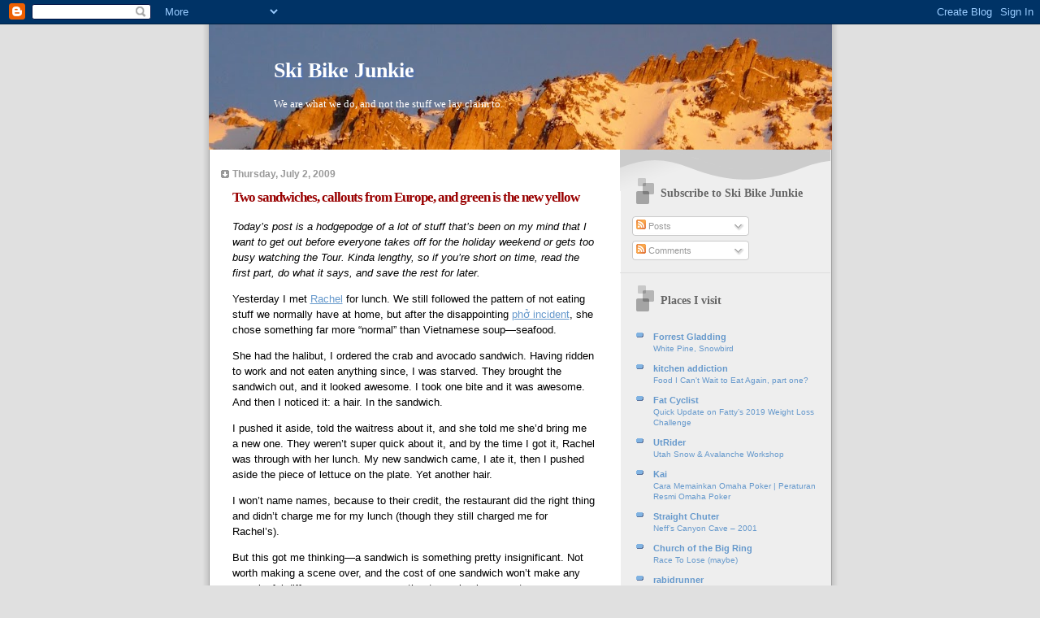

--- FILE ---
content_type: text/html; charset=UTF-8
request_url: http://www.skibikejunkie.com/2009/07/two-sandwiches-callouts-from-europe-and.html
body_size: 20528
content:
<!DOCTYPE html>
<html dir='ltr' xmlns='http://www.w3.org/1999/xhtml' xmlns:b='http://www.google.com/2005/gml/b' xmlns:data='http://www.google.com/2005/gml/data' xmlns:expr='http://www.google.com/2005/gml/expr'>
<head>
<link href='https://www.blogger.com/static/v1/widgets/2944754296-widget_css_bundle.css' rel='stylesheet' type='text/css'/>
<meta content='text/html; charset=UTF-8' http-equiv='Content-Type'/>
<meta content='blogger' name='generator'/>
<link href='http://www.skibikejunkie.com/favicon.ico' rel='icon' type='image/x-icon'/>
<link href='http://www.skibikejunkie.com/2009/07/two-sandwiches-callouts-from-europe-and.html' rel='canonical'/>
<link rel="alternate" type="application/atom+xml" title="Ski Bike Junkie - Atom" href="http://www.skibikejunkie.com/feeds/posts/default" />
<link rel="alternate" type="application/rss+xml" title="Ski Bike Junkie - RSS" href="http://www.skibikejunkie.com/feeds/posts/default?alt=rss" />
<link rel="service.post" type="application/atom+xml" title="Ski Bike Junkie - Atom" href="https://www.blogger.com/feeds/5109501634336541211/posts/default" />

<link rel="alternate" type="application/atom+xml" title="Ski Bike Junkie - Atom" href="http://www.skibikejunkie.com/feeds/2806241165481968563/comments/default" />
<!--Can't find substitution for tag [blog.ieCssRetrofitLinks]-->
<link href='https://blogger.googleusercontent.com/img/b/R29vZ2xl/AVvXsEh8Eexge9lqSMubzcEir5nB1aHZpidb9-h8DHQ31NciNWylVjNGmNLOiYn78l8h70kAF3htLELAr575t8ezSiSuPlQwPfwFqOIqbvPEqmuGt4zzXPQfMnqOp50V7EXuLkTQVBaeS4XU_p6V/?imgmax=800' rel='image_src'/>
<meta content='http://www.skibikejunkie.com/2009/07/two-sandwiches-callouts-from-europe-and.html' property='og:url'/>
<meta content='Two sandwiches, callouts from Europe, and green is the new yellow' property='og:title'/>
<meta content='' property='og:description'/>
<meta content='https://blogger.googleusercontent.com/img/b/R29vZ2xl/AVvXsEh8Eexge9lqSMubzcEir5nB1aHZpidb9-h8DHQ31NciNWylVjNGmNLOiYn78l8h70kAF3htLELAr575t8ezSiSuPlQwPfwFqOIqbvPEqmuGt4zzXPQfMnqOp50V7EXuLkTQVBaeS4XU_p6V/w1200-h630-p-k-no-nu/?imgmax=800' property='og:image'/>
<title>Ski Bike Junkie: Two sandwiches, callouts from Europe, and green is the new yellow</title>
<style id='page-skin-1' type='text/css'><!--
/*
* Blogger Template Style
* Name:     TicTac (Blueberry)
* Date:     1 March 2004
* Updated by: Blogger Team
*/
/* Variable definitions
====================
<Variable name="textcolor" description="Text Color"
type="color" default="#333">
<Variable name="pagetitlecolor" description="Page Header Color"
type="color" default="#FFF">
<Variable name="datecolor" description="Date Header Color"
type="color" default="#999999">
<Variable name="titlecolor" description="Post Title Color"
type="color" default="#993333">
<Variable name="footercolor" description="Post Footer Color"
type="color" default="#999">
<Variable name="sidebartextcolor" description="Sidebar Text Color"
type="color" default="#999">
<Variable name="sidebarcolor" description="Sidebar Title Color"
type="color" default="#666">
<Variable name="linkcolor" description="Link Color"
type="color" default="#69c">
<Variable name="visitedlinkcolor" description="Visited Link Color"
type="color" default="#666699">
<Variable name="bodyfont" description="Text Font"
type="font"
default="normal normal 100% Verdana, sans-serif">
<Variable name="pagetitlefont" description="Page Header Font"
type="font" default="normal normal 100% 'Lucida Grande','Trebuchet MS'">
<Variable name="titlefont" description="Post Title Font"
type="font" default="normal bold 130% 'Lucida Grande','Trebuchet MS'">
<Variable name="sidebarheaderfont" description="Sidebar Title Font"
type="font" default="normal bold 130% 'Lucida Grande','Trebuchet MS'">
<Variable name="startSide" description="Start side in blog language"
type="automatic" default="left">
<Variable name="endSide" description="End side in blog language"
type="automatic" default="right">
*/
/* ---( page defaults )--- */
body {
margin: 0;
padding: 0;
font-size: small;
text-align: center;
color: #000000;
background: #e0e0e0;
}
blockquote {
margin-top: 0;
margin-right: 0;
margin-bottom: 0;
margin-left: 30px;
padding-top: 10px;
padding-right: 0;
padding-bottom: 0;
padding-left: 20px;
font-size: 88%;
line-height: 1.5em;
color: #666;
background: url(http://www.blogblog.com/tictac_blue/quotes.gif) no-repeat top left;
}
blockquote p {
margin-top: 0;
}
abbr, acronym {
cursor: help;
font-style: normal;
border-bottom: 1px dotted;
}
code {
color: #996666;
}
hr {
display: none;
}
img {
border: none;
}
/* unordered list style */
ul {
list-style: none;
margin-left: 10px;
padding: 0;
}
li {
list-style: none;
padding-left: 14px;
margin-bottom: 3px;
background: url(http://www.blogblog.com/tictac_blue/tictac_blue.gif) no-repeat left 6px;
}
/* links */
a:link {
color: #6699cc;
}
a:visited {
color: #666699;
}
a:hover {
color: #5B739C;
}
a:active {
color: #5B739C;
text-decoration: none;
}
/* ---( layout structure )---*/
#outer-wrapper {
width: 847px;
margin: 0px auto 0;
text-align: left;
font: normal normal 100% Verdana, sans-serif;
background: url(http://www.blogblog.com/tictac_blue/tile_left.gif) repeat-y;
}
#content-wrapper {
margin-left: 42px; /* to avoid the border image */
width: 763px;
}
#main {
float: left;
width: 460px;
margin-top: 20px;
margin-right: 0;
margin-bottom: 0;
margin-left: 0;
padding-top: 0;
padding-right: 0;
padding-bottom: 0;
padding-left: 1em;
line-height: 1.5em;
word-wrap: break-word; /* fix for long text breaking sidebar float in IE */
overflow: hidden;     /* fix for long non-text content breaking IE sidebar float */
}
#sidebar {
float: right;
width: 259px;
padding-top: 20px;
padding-right: 0px;
padding-bottom: 0;
padding-left: 0;
font-size: 85%;
line-height: 1.4em;
color: #999999;
background: url(http://www.blogblog.com/tictac_blue/sidebar_bg.gif) no-repeat left top;
word-wrap: break-word; /* fix for long text breaking sidebar float in IE */
overflow: hidden;     /* fix for long non-text content breaking IE sidebar float */
}
/* ---( header and site name )--- */
#header-wrapper {
margin-left: 40px;
margin-right: 40px;
padding: 0;
font: normal normal 100% 'Lucida Grande','Trebuchet MS';
background: #e0e0e0 url(https://blogger.googleusercontent.com/img/b/R29vZ2xl/AVvXsEhUksz9DAWtUHrJGbpKvi83EJUcsvxs6tF__M7u35usUL14KcaW7LRgg61e_2cERhKmXyq1l57IG_s-9RoK3WGy2oCuGWB11Q2r2EeRKEM5rsgDIXnZH_xRhShGrPd4RH0X_Fwd28PIshY-/s1024/SE_LonePeak_Alpenglow.JPG) no-repeat left top;
}
#header {
margin: 0;
padding-top: 25px;
padding-right: 60px;
padding-bottom: 35px;
padding-left: 80px;
color: #FFFFFF;
background: url() no-repeat bottom left;
}
#header h1 {
font-size: 200%;
text-shadow: #4F73B6 2px 2px 2px;
}
#header h1 a {
text-decoration: none;
color: #FFFFFF;
}
#header h1 a:hover {
color: #eee;
}
/* ---( main column )--- */
h2.date-header {
margin-top: 0;
padding-left: 14px;
font-size: 90%;
color: #999999;
background: url(http://www.blogblog.com/tictac_blue/date_icon_blue.gif) no-repeat left 50%;
}
.post h3 {
margin-top: 0;
font: normal bold 130% 'Lucida Grande','Trebuchet MS';
letter-spacing: -1px;
color: #990000;
}
.post {
margin-top: 0;
margin-right: 0;
margin-bottom: 1.5em;
margin-left: 0;
padding-top: 0;
padding-right: 0;
padding-bottom: 1.5em;
padding-left: 14px;
border-bottom: 1px solid #ddd;
}
.post h3 a,
.post h3 a:visited {
color: #990000;
text-decoration: none;
}
.post-footer {
margin: 0;
padding-top: 0;
padding-right: 0;
padding-bottom: 0;
padding-left: 14px;
font-size: 88%;
color: #999999;
background: url(http://www.blogblog.com/tictac_blue/tictac_grey.gif) no-repeat left 8px;
}
.post img {
padding: 6px;
border-top: 1px solid #ddd;
border-left: 1px solid #ddd;
border-bottom: 1px solid #c0c0c0;
border-right: 1px solid #c0c0c0;
}
.feed-links {
clear: both;
line-height: 2.5em;
}
#blog-pager-newer-link {
float: left;
}
#blog-pager-older-link {
float: right;
}
#blog-pager {
text-align: center;
}
/* comment styles */
#comments {
padding: 10px 10px 0px 10px;
font-size: 85%;
line-height: 1.5em;
color: #666;
background: #eee url(http://www.blogblog.com/tictac_blue/comments_curve.gif) no-repeat top left;
}
#comments h4 {
margin-top: 20px;
margin-right: 0;
margin-bottom: 15px;
margin-left: 0;
padding-top: 8px;
padding-right: 0;
padding-bottom: 0;
padding-left: 40px;
font-family: "Lucida Grande", "Trebuchet MS";
font-size: 130%;
color: #666;
background: url(http://www.blogblog.com/tictac_blue/bubbles.gif) no-repeat 10px 0;
height: 29px !important; /* for most browsers */
height /**/:37px; /* for IE5/Win */
}
#comments ul {
margin-left: 0;
}
#comments li {
background: none;
padding-left: 0;
}
.comment-body {
padding-top: 0;
padding-right: 10px;
padding-bottom: 0;
padding-left: 25px;
background: url(http://www.blogblog.com/tictac_blue/tictac_blue.gif) no-repeat 10px 5px;
}
.comment-body p {
margin-bottom: 0;
}
.comment-author {
margin-top: 4px;
margin-right: 0;
margin-bottom: 0;
margin-left: 0;
padding-top: 0;
padding-right: 10px;
padding-bottom: 0;
padding-left: 60px;
color: #999;
background: url(http://www.blogblog.com/tictac_blue/comment_arrow_blue.gif) no-repeat 44px 2px;
}
.comment-footer {
border-bottom: 1px solid #ddd;
padding-bottom: 1em;
}
.deleted-comment {
font-style:italic;
color:gray;
}
/* ---( sidebar )--- */
.sidebar h2 {
margin-top: 0;
margin-right: 0;
margin-bottom: 0;
margin-left: 0;
padding-top: 25px;
padding-right: 0;
padding-bottom: 0;
padding-left: 40px;
font: normal bold 130% 'Lucida Grande','Trebuchet MS';
color: #666666;
height: 32px;
background: url(http://www.blogblog.com/tictac_blue/sidebar_icon.gif) no-repeat 10px 15px;
height: 32px !important; /* for most browsers */
height /**/:57px; /* for IE5/Win */
}
.sidebar .widget {
margin: 0;
padding-top: 0;
padding-right: 0;
padding-bottom: 10px;
padding-left: 10px;
border-bottom: 1px solid #ddd;
}
.sidebar li {
background: url(http://www.blogblog.com/tictac_blue/tictac_blue.gif) no-repeat left 5px;
}
.profile-textblock {
clear: both;
margin-left: 0;
}
.profile-img {
float: left;
margin-top: 0;
margin-right: 5px;
margin-bottom: 5px;
margin-left: 0;
border: 1px solid #ddd;
padding: 4px;
}
/* ---( footer )--- */
.clear { /* to fix IE6 padding-top issue */
clear: both;
}
#footer-wrapper {
margin: 0;
padding-top: 0;
padding-right: 0;
padding-bottom: 9px;
padding-left: 0;
font-size: 85%;
color: #ddd;
background: url(http://www.blogblog.com/tictac_blue/bottom_sill.gif) no-repeat bottom left;
}
#footer {
margin: 0;
padding-top: 20px;
padding-right: 320px;
padding-bottom: 20px;
padding-left: 95px;
background: url(http://www.blogblog.com/tictac_blue/bottom_sash_left.gif) no-repeat top left;
}
/** Page structure tweaks for layout editor wireframe */
body#layout #outer-wrapper,
body#layout #main,
body#layout #sidebar {
padding-top: 0;
margin-top: 0;
}
body#layout #outer-wrapper,
body#layout #content-wrapper {
width: 740px;
}
body#layout #sidebar {
margin-right: 0;
margin-bottom: 1em;
}
body#layout #header,
body#layout #footer,
body#layout #main {
padding: 0;
}
body#layout #content-wrapper {
margin: 0px;
}

--></style>
<link href='https://www.blogger.com/dyn-css/authorization.css?targetBlogID=5109501634336541211&amp;zx=0f1bce9f-7c2b-4f04-b770-dd50e175eb45' media='none' onload='if(media!=&#39;all&#39;)media=&#39;all&#39;' rel='stylesheet'/><noscript><link href='https://www.blogger.com/dyn-css/authorization.css?targetBlogID=5109501634336541211&amp;zx=0f1bce9f-7c2b-4f04-b770-dd50e175eb45' rel='stylesheet'/></noscript>
<meta name='google-adsense-platform-account' content='ca-host-pub-1556223355139109'/>
<meta name='google-adsense-platform-domain' content='blogspot.com'/>

</head>
<body>
<div class='navbar section' id='navbar'><div class='widget Navbar' data-version='1' id='Navbar1'><script type="text/javascript">
    function setAttributeOnload(object, attribute, val) {
      if(window.addEventListener) {
        window.addEventListener('load',
          function(){ object[attribute] = val; }, false);
      } else {
        window.attachEvent('onload', function(){ object[attribute] = val; });
      }
    }
  </script>
<div id="navbar-iframe-container"></div>
<script type="text/javascript" src="https://apis.google.com/js/platform.js"></script>
<script type="text/javascript">
      gapi.load("gapi.iframes:gapi.iframes.style.bubble", function() {
        if (gapi.iframes && gapi.iframes.getContext) {
          gapi.iframes.getContext().openChild({
              url: 'https://www.blogger.com/navbar/5109501634336541211?po\x3d2806241165481968563\x26origin\x3dhttp://www.skibikejunkie.com',
              where: document.getElementById("navbar-iframe-container"),
              id: "navbar-iframe"
          });
        }
      });
    </script><script type="text/javascript">
(function() {
var script = document.createElement('script');
script.type = 'text/javascript';
script.src = '//pagead2.googlesyndication.com/pagead/js/google_top_exp.js';
var head = document.getElementsByTagName('head')[0];
if (head) {
head.appendChild(script);
}})();
</script>
</div></div>
<div id='outer-wrapper'><div id='wrap2'>
<!-- skip links for text browsers -->
<span id='skiplinks' style='display:none;'>
<a href='#main'>skip to main </a> |
      <a href='#sidebar'>skip to sidebar</a>
</span>
<div id='header-wrapper'>
<div class='header section' id='header'><div class='widget Header' data-version='1' id='Header1'>
<div id='header-inner'>
<div class='titlewrapper'>
<h1 class='title'>
<a href='http://www.skibikejunkie.com/'>
Ski Bike Junkie
</a>
</h1>
</div>
<div class='descriptionwrapper'>
<p class='description'><span>We are what we do, and not the stuff we lay claim to.</span></p>
</div>
</div>
</div></div>
</div>
<div id='content-wrapper'>
<div id='crosscol-wrapper' style='text-align:center'>
<div class='crosscol no-items section' id='crosscol'></div>
</div>
<div id='main-wrapper'>
<div class='main section' id='main'><div class='widget Blog' data-version='1' id='Blog1'>
<div class='blog-posts hfeed'>

          <div class="date-outer">
        
<h2 class='date-header'><span>Thursday, July 2, 2009</span></h2>

          <div class="date-posts">
        
<div class='post-outer'>
<div class='post hentry uncustomized-post-template' itemprop='blogPost' itemscope='itemscope' itemtype='http://schema.org/BlogPosting'>
<meta content='https://blogger.googleusercontent.com/img/b/R29vZ2xl/AVvXsEh8Eexge9lqSMubzcEir5nB1aHZpidb9-h8DHQ31NciNWylVjNGmNLOiYn78l8h70kAF3htLELAr575t8ezSiSuPlQwPfwFqOIqbvPEqmuGt4zzXPQfMnqOp50V7EXuLkTQVBaeS4XU_p6V/?imgmax=800' itemprop='image_url'/>
<meta content='5109501634336541211' itemprop='blogId'/>
<meta content='2806241165481968563' itemprop='postId'/>
<a name='2806241165481968563'></a>
<h3 class='post-title entry-title' itemprop='name'>
Two sandwiches, callouts from Europe, and green is the new yellow
</h3>
<div class='post-header'>
<div class='post-header-line-1'></div>
</div>
<div class='post-body entry-content' id='post-body-2806241165481968563' itemprop='description articleBody'>
<p><em>Today&#8217;s post is a hodgepodge of a lot of stuff that&#8217;s been on my mind that I want to get out before everyone takes off for the holiday weekend or gets too busy watching the Tour. Kinda lengthy, so if you&#8217;re short on time, read the first part, do what it says, and save the rest for later.</em></p>  <p>Yesterday I met <a href="http://kitchenaddiction.blogspot.com/" target="_blank">Rachel</a> for lunch. We still followed the pattern of not eating stuff we normally have at home, but after the disappointing <a href="http://www.skibikejunkie.com/2009/06/great-expectations.html" target="_blank">phở incident</a>, she chose something far more &#8220;normal&#8221; than Vietnamese soup&#8212;seafood.</p>  <p>She had the halibut, I ordered the crab and avocado sandwich. Having ridden to work and not eaten anything since, I was starved. They brought the sandwich out, and it looked awesome. I took one bite and it was awesome. And then I noticed it: a hair. In the sandwich. </p>  <p>I pushed it aside, told the waitress about it, and she told me she&#8217;d bring me a new one. They weren&#8217;t super quick about it, and by the time I got it, Rachel was through with her lunch. My new sandwich came, I ate it, then I pushed aside the piece of lettuce on the plate. Yet another hair.</p>  <p>I won&#8217;t name names, because to their credit, the restaurant did the right thing and didn&#8217;t charge me for my lunch (though they still charged me for Rachel&#8217;s). </p>  <p>But this got me thinking&#8212;a sandwich is something pretty insignificant. Not worth making a scene over, and the cost of one sandwich won&#8217;t make any meaningful difference one way or another to my bank account.</p>  <p>The cost of a lot of sandwiches, however, can make a big difference. There are a good number of you who read this blog&#8212;not much compared to <a href="http://www.fatcyclist.com/" target="_blank">Elden</a>, but way more than I ever expected would. So how about taking the cost of one sandwich, $5 or so, and donating it to fight cancer? It won&#8217;t make any difference to you, but all of you together will make a big difference and will get us one day closer to finding a cure.</p>  <p>As many of you know, I&#8217;m raising money for the Huntsman Cancer Foundation. Elden is making a big push with the Livestrong foundation. Both are great organizations, and <a href="http://www.athletesforhope.org/armstrong-news6.html" target="_blank">partners in this effort</a>. Last year enough people donated to the Huntsman Cancer Foundation in Susan&#8217;s honor that Elden and Susan were given a brick in the courtyard with their names on it. Let&#8217;s continue building Susan&#8217;s legacy&#8212;<a href="http://www.huntsmancancerfoundation.org/NetCommunity/Page.aspx?pid=435&amp;frsid=165" target="_blank">click here to make a donation today</a>. Right now, in fact. Before you keep reading. I'll wait...</p><p><br /></p><p><br /></p>  <p>With all the millions of blogs out there, I&#8217;m constantly surprised by who takes notice of what, so yesterday when <a href="http://thezeph.wordpress.com/">Eber </a>sent me an email with this image:<a href="https://blogger.googleusercontent.com/img/b/R29vZ2xl/AVvXsEhUCr4qoWCUIuZFQqPMQZYpHTrGDiwt3B1KGBBKXKFe-dE8feqr5I5gZbgqn7dDcSrok74t4F9Ztmp4fmUZu3wAS4lVZDvFeKoauhWNXapXkJ4ZnZ_BBfOU7mxKVNxOvwf9cndSDFowz-8I/s1600-h/Win_Susan_LA%5B3%5D.jpg"><img alt="Win_Susan_LA" border="0" height="149" loading="lazy" src="https://blogger.googleusercontent.com/img/b/R29vZ2xl/AVvXsEh8Eexge9lqSMubzcEir5nB1aHZpidb9-h8DHQ31NciNWylVjNGmNLOiYn78l8h70kAF3htLELAr575t8ezSiSuPlQwPfwFqOIqbvPEqmuGt4zzXPQfMnqOp50V7EXuLkTQVBaeS4XU_p6V/?imgmax=800" style="border-width: 0px; display: inline;" title="Win_Susan_LA" width="424" /></a> </p>  <p>I knew it was more than just a few of us that took notice of Susan and Elden and their fight against cancer. I&#8217;m pretty sure Lance tweets at like 30 minute intervals, but I still don&#8217;t know anyone else whose had both a picture and a tweet in his or her honor. Win Susan!<img height="350" loading="lazy" src="http://www.kennysphoto.com/images/susan03.jpg" width="420" /> </p>  <p>Finally, while we&#8217;re on the subject of people noticing blogs, I got an email this morning from a guy at Nike&#8217;s ad agency in the UK who noticed mine. We all know Lance is a Nike athlete, and he&#8217;s back at the tour. But Mark Cavendish is also a Nike athlete and will also be at the tour. </p>  <p>Lance is not even the favorite from his own team to wear yellow in Paris, so the chances of him winning an eighth tour are pretty slim. Not to mention, he&#8217;s older than I am.</p>  <p>What we are almost assured of seeing, though, is Mark Cavendish taking a stage win, if not the green jersey, in Paris. Cav takes a lot of heat for a lot of things&#8212;notable among them his aversion to climbing and his mouth. But one thing that&#8217;s not up for argument is that the guy is insanely fast in a bunch sprint, my favorite kind of finish to watch.</p>  <p><a href="https://blogger.googleusercontent.com/img/b/R29vZ2xl/AVvXsEjeloS_m3rugsXWuGTyLIyFp-77Z6ZtZmdm-HNVeElB6mfy_8fHrAPx_i66K_cn74_bVOAOK9wWB7KRdSw9RQMsxJzHQjRLdSIA1pM7I5-yp4enPCGjNQpyFri2M471KlveF5wpoTsU3FtV/s1600-h/Mark%20Cavendish%5B11%5D.jpg"><img alt="Mark Cavendish" border="0" height="484" loading="lazy" src="https://blogger.googleusercontent.com/img/b/R29vZ2xl/AVvXsEhgrRTETt3wTHM2-x9Mux3o6W6o0xPJeUzyqXx_ReV-PCQ3l1ENGiBY7dC3kaTkSsAYs4fuNw5Otwj7_4oHhv-l906EHhhH8cuO6RbFssmHTFag4Vf49b18e5yILfw6DPYsqtw-Wax_g9b5/?imgmax=800" style="border-width: 0px; display: inline;" title="Mark Cavendish" width="363" /></a> </p>  <p></p>  <p>I like Cav&#8217;s chances of wearing green in Paris. I imagine he does too. He mentions in the video embedded below that he&#8217;d like to get one stage win. That&#8217;s <a href="http://www.skibikejunkie.com/2009/06/how-not-to-taper.html" target="_blank">typical cyclist sandbagging</a>. He wants to win every sprint and take the green jersey. </p>  <p>But when guys like Tyler Farrar and Thor Hushovd are talking about trying to get one stage win out of the ten or so stages that will likely end in a bunch sprint, they&#8217;re serious. And the only guy they&#8217;re thinking of beating is Mark Cavendish.</p>  <p>The current print issue of <a href="http://www.velonews.com/" target="_blank">Velo News</a> has a nice writeup on Cav, and how he used to be a disorganized, overweight bank clerk. (By the way, overweight meant he weighed 78 kilos/172 pounds/12.25 stone at 1.75m/5&#8217; 9&#8221; tall&#8212;what a porker!) The amazing thing to me is that he didn&#8217;t get anyone&#8217;s attention with his wattage, and yet he&#8217;s nearly impossible to beat in a bunch sprint. Says something about the importance of tactics in a sprint, and I don&#8217;t think there&#8217;s anyone with better instincts, because he can win any way he needs to.</p>  <p>Anyway, enjoy watching this clip. Enjoy watching Cav, whom I&#8217;m predicting will win on Sunday. And you&#8217;re welcome, Nike UK, for the free advertising. Happy to do it. Oh, and if you didn't read directions and kept reading instead, now would be a good time to <a href="http://www.huntsmancancerfoundation.org/NetCommunity/Page.aspx?pid=435&amp;frsid=165">go donate $5</a>.<br /></p> <object height="255" width="420"><param name="movie" value="http://www.youtube.com/v/sE8zhUYMHA4&amp;hl=en&amp;fs=1&amp;"><param name="allowFullScreen" value="true"><param name="allowscriptaccess" value="always"><embed src="http://www.youtube.com/v/sE8zhUYMHA4&amp;hl=en&amp;fs=1&amp;" type="application/x-shockwave-flash" allowscriptaccess="always" allowfullscreen="true" width="420" height="255"></embed></object>
<div style='clear: both;'></div>
</div>
<div class='post-footer'>
<div class='post-footer-line post-footer-line-1'>
<span class='post-author vcard'>
Posted by
<span class='fn' itemprop='author' itemscope='itemscope' itemtype='http://schema.org/Person'>
<meta content='https://www.blogger.com/profile/12295969126174565599' itemprop='url'/>
<a class='g-profile' href='https://www.blogger.com/profile/12295969126174565599' rel='author' title='author profile'>
<span itemprop='name'>Ski Bike Junkie</span>
</a>
</span>
</span>
<span class='post-timestamp'>
at
<meta content='http://www.skibikejunkie.com/2009/07/two-sandwiches-callouts-from-europe-and.html' itemprop='url'/>
<a class='timestamp-link' href='http://www.skibikejunkie.com/2009/07/two-sandwiches-callouts-from-europe-and.html' rel='bookmark' title='permanent link'><abbr class='published' itemprop='datePublished' title='2009-07-02T10:42:00-06:00'>10:42&#8239;AM</abbr></a>
</span>
<span class='post-comment-link'>
</span>
<span class='post-icons'>
<span class='item-action'>
<a href='https://www.blogger.com/email-post/5109501634336541211/2806241165481968563' title='Email Post'>
<img alt='' class='icon-action' height='13' src='https://resources.blogblog.com/img/icon18_email.gif' width='18'/>
</a>
</span>
<span class='item-control blog-admin pid-610850139'>
<a href='https://www.blogger.com/post-edit.g?blogID=5109501634336541211&postID=2806241165481968563&from=pencil' title='Edit Post'>
<img alt='' class='icon-action' height='18' src='https://resources.blogblog.com/img/icon18_edit_allbkg.gif' width='18'/>
</a>
</span>
</span>
<div class='post-share-buttons goog-inline-block'>
<a class='goog-inline-block share-button sb-email' href='https://www.blogger.com/share-post.g?blogID=5109501634336541211&postID=2806241165481968563&target=email' target='_blank' title='Email This'><span class='share-button-link-text'>Email This</span></a><a class='goog-inline-block share-button sb-blog' href='https://www.blogger.com/share-post.g?blogID=5109501634336541211&postID=2806241165481968563&target=blog' onclick='window.open(this.href, "_blank", "height=270,width=475"); return false;' target='_blank' title='BlogThis!'><span class='share-button-link-text'>BlogThis!</span></a><a class='goog-inline-block share-button sb-twitter' href='https://www.blogger.com/share-post.g?blogID=5109501634336541211&postID=2806241165481968563&target=twitter' target='_blank' title='Share to X'><span class='share-button-link-text'>Share to X</span></a><a class='goog-inline-block share-button sb-facebook' href='https://www.blogger.com/share-post.g?blogID=5109501634336541211&postID=2806241165481968563&target=facebook' onclick='window.open(this.href, "_blank", "height=430,width=640"); return false;' target='_blank' title='Share to Facebook'><span class='share-button-link-text'>Share to Facebook</span></a><a class='goog-inline-block share-button sb-pinterest' href='https://www.blogger.com/share-post.g?blogID=5109501634336541211&postID=2806241165481968563&target=pinterest' target='_blank' title='Share to Pinterest'><span class='share-button-link-text'>Share to Pinterest</span></a>
</div>
</div>
<div class='post-footer-line post-footer-line-2'>
<span class='post-labels'>
Labels:
<a href='http://www.skibikejunkie.com/search/label/cycling' rel='tag'>cycling</a>
</span>
</div>
<div class='post-footer-line post-footer-line-3'>
<span class='post-location'>
</span>
</div>
</div>
</div>
<div class='comments' id='comments'>
<a name='comments'></a>
<h4>4 comments:</h4>
<div class='comments-content'>
<script async='async' src='' type='text/javascript'></script>
<script type='text/javascript'>
    (function() {
      var items = null;
      var msgs = null;
      var config = {};

// <![CDATA[
      var cursor = null;
      if (items && items.length > 0) {
        cursor = parseInt(items[items.length - 1].timestamp) + 1;
      }

      var bodyFromEntry = function(entry) {
        var text = (entry &&
                    ((entry.content && entry.content.$t) ||
                     (entry.summary && entry.summary.$t))) ||
            '';
        if (entry && entry.gd$extendedProperty) {
          for (var k in entry.gd$extendedProperty) {
            if (entry.gd$extendedProperty[k].name == 'blogger.contentRemoved') {
              return '<span class="deleted-comment">' + text + '</span>';
            }
          }
        }
        return text;
      }

      var parse = function(data) {
        cursor = null;
        var comments = [];
        if (data && data.feed && data.feed.entry) {
          for (var i = 0, entry; entry = data.feed.entry[i]; i++) {
            var comment = {};
            // comment ID, parsed out of the original id format
            var id = /blog-(\d+).post-(\d+)/.exec(entry.id.$t);
            comment.id = id ? id[2] : null;
            comment.body = bodyFromEntry(entry);
            comment.timestamp = Date.parse(entry.published.$t) + '';
            if (entry.author && entry.author.constructor === Array) {
              var auth = entry.author[0];
              if (auth) {
                comment.author = {
                  name: (auth.name ? auth.name.$t : undefined),
                  profileUrl: (auth.uri ? auth.uri.$t : undefined),
                  avatarUrl: (auth.gd$image ? auth.gd$image.src : undefined)
                };
              }
            }
            if (entry.link) {
              if (entry.link[2]) {
                comment.link = comment.permalink = entry.link[2].href;
              }
              if (entry.link[3]) {
                var pid = /.*comments\/default\/(\d+)\?.*/.exec(entry.link[3].href);
                if (pid && pid[1]) {
                  comment.parentId = pid[1];
                }
              }
            }
            comment.deleteclass = 'item-control blog-admin';
            if (entry.gd$extendedProperty) {
              for (var k in entry.gd$extendedProperty) {
                if (entry.gd$extendedProperty[k].name == 'blogger.itemClass') {
                  comment.deleteclass += ' ' + entry.gd$extendedProperty[k].value;
                } else if (entry.gd$extendedProperty[k].name == 'blogger.displayTime') {
                  comment.displayTime = entry.gd$extendedProperty[k].value;
                }
              }
            }
            comments.push(comment);
          }
        }
        return comments;
      };

      var paginator = function(callback) {
        if (hasMore()) {
          var url = config.feed + '?alt=json&v=2&orderby=published&reverse=false&max-results=50';
          if (cursor) {
            url += '&published-min=' + new Date(cursor).toISOString();
          }
          window.bloggercomments = function(data) {
            var parsed = parse(data);
            cursor = parsed.length < 50 ? null
                : parseInt(parsed[parsed.length - 1].timestamp) + 1
            callback(parsed);
            window.bloggercomments = null;
          }
          url += '&callback=bloggercomments';
          var script = document.createElement('script');
          script.type = 'text/javascript';
          script.src = url;
          document.getElementsByTagName('head')[0].appendChild(script);
        }
      };
      var hasMore = function() {
        return !!cursor;
      };
      var getMeta = function(key, comment) {
        if ('iswriter' == key) {
          var matches = !!comment.author
              && comment.author.name == config.authorName
              && comment.author.profileUrl == config.authorUrl;
          return matches ? 'true' : '';
        } else if ('deletelink' == key) {
          return config.baseUri + '/comment/delete/'
               + config.blogId + '/' + comment.id;
        } else if ('deleteclass' == key) {
          return comment.deleteclass;
        }
        return '';
      };

      var replybox = null;
      var replyUrlParts = null;
      var replyParent = undefined;

      var onReply = function(commentId, domId) {
        if (replybox == null) {
          // lazily cache replybox, and adjust to suit this style:
          replybox = document.getElementById('comment-editor');
          if (replybox != null) {
            replybox.height = '250px';
            replybox.style.display = 'block';
            replyUrlParts = replybox.src.split('#');
          }
        }
        if (replybox && (commentId !== replyParent)) {
          replybox.src = '';
          document.getElementById(domId).insertBefore(replybox, null);
          replybox.src = replyUrlParts[0]
              + (commentId ? '&parentID=' + commentId : '')
              + '#' + replyUrlParts[1];
          replyParent = commentId;
        }
      };

      var hash = (window.location.hash || '#').substring(1);
      var startThread, targetComment;
      if (/^comment-form_/.test(hash)) {
        startThread = hash.substring('comment-form_'.length);
      } else if (/^c[0-9]+$/.test(hash)) {
        targetComment = hash.substring(1);
      }

      // Configure commenting API:
      var configJso = {
        'maxDepth': config.maxThreadDepth
      };
      var provider = {
        'id': config.postId,
        'data': items,
        'loadNext': paginator,
        'hasMore': hasMore,
        'getMeta': getMeta,
        'onReply': onReply,
        'rendered': true,
        'initComment': targetComment,
        'initReplyThread': startThread,
        'config': configJso,
        'messages': msgs
      };

      var render = function() {
        if (window.goog && window.goog.comments) {
          var holder = document.getElementById('comment-holder');
          window.goog.comments.render(holder, provider);
        }
      };

      // render now, or queue to render when library loads:
      if (window.goog && window.goog.comments) {
        render();
      } else {
        window.goog = window.goog || {};
        window.goog.comments = window.goog.comments || {};
        window.goog.comments.loadQueue = window.goog.comments.loadQueue || [];
        window.goog.comments.loadQueue.push(render);
      }
    })();
// ]]>
  </script>
<div id='comment-holder'>
<div class="comment-thread toplevel-thread"><ol id="top-ra"><li class="comment" id="c8410655236523965001"><div class="avatar-image-container"><img src="//resources.blogblog.com/img/blank.gif" alt=""/></div><div class="comment-block"><div class="comment-header"><cite class="user"><a href="http://thezeph.wordpress.com" rel="nofollow">eber</a></cite><span class="icon user "></span><span class="datetime secondary-text"><a rel="nofollow" href="http://www.skibikejunkie.com/2009/07/two-sandwiches-callouts-from-europe-and.html?showComment=1246558220493#c8410655236523965001">02 July, 2009 12:10</a></span></div><p class="comment-content">just donated some sandwiches...thanks for the reminder.<br><br>cav is from another planet.</p><span class="comment-actions secondary-text"><a class="comment-reply" target="_self" data-comment-id="8410655236523965001">Reply</a><span class="item-control blog-admin blog-admin pid-125211092"><a target="_self" href="https://www.blogger.com/comment/delete/5109501634336541211/8410655236523965001">Delete</a></span></span></div><div class="comment-replies"><div id="c8410655236523965001-rt" class="comment-thread inline-thread hidden"><span class="thread-toggle thread-expanded"><span class="thread-arrow"></span><span class="thread-count"><a target="_self">Replies</a></span></span><ol id="c8410655236523965001-ra" class="thread-chrome thread-expanded"><div></div><div id="c8410655236523965001-continue" class="continue"><a class="comment-reply" target="_self" data-comment-id="8410655236523965001">Reply</a></div></ol></div></div><div class="comment-replybox-single" id="c8410655236523965001-ce"></div></li><li class="comment" id="c532175403894533364"><div class="avatar-image-container"><img src="//resources.blogblog.com/img/blank.gif" alt=""/></div><div class="comment-block"><div class="comment-header"><cite class="user">steve</cite><span class="icon user "></span><span class="datetime secondary-text"><a rel="nofollow" href="http://www.skibikejunkie.com/2009/07/two-sandwiches-callouts-from-europe-and.html?showComment=1246564031297#c532175403894533364">02 July, 2009 13:47</a></span></div><p class="comment-content">For all his natural abilities and help he gets from his team I think the one thing that seperates Cav from his peers is the obvious fact that he simply wants it more.  The way he closes the deal you get the impression that he would rather be laying in the gutter than finish second.<br><br>I would love to see Farrar take a stage just because Americans have been absent from the sprinting scene for so long, but I will be pulling for Cav to arrive in Paris wearing green.</p><span class="comment-actions secondary-text"><a class="comment-reply" target="_self" data-comment-id="532175403894533364">Reply</a><span class="item-control blog-admin blog-admin pid-125211092"><a target="_self" href="https://www.blogger.com/comment/delete/5109501634336541211/532175403894533364">Delete</a></span></span></div><div class="comment-replies"><div id="c532175403894533364-rt" class="comment-thread inline-thread hidden"><span class="thread-toggle thread-expanded"><span class="thread-arrow"></span><span class="thread-count"><a target="_self">Replies</a></span></span><ol id="c532175403894533364-ra" class="thread-chrome thread-expanded"><div></div><div id="c532175403894533364-continue" class="continue"><a class="comment-reply" target="_self" data-comment-id="532175403894533364">Reply</a></div></ol></div></div><div class="comment-replybox-single" id="c532175403894533364-ce"></div></li><li class="comment" id="c8543298927830045526"><div class="avatar-image-container"><img src="//blogger.googleusercontent.com/img/b/R29vZ2xl/AVvXsEjAbITNCYlSUt3Aw1Jp-PrblkTzQcsL2hGeoiKsmSofTgs5swNJTmbOxyatqus6l3D13qwfyyRXsdBKOA_VE_brwsx4yux5m3uAhUIq34XxPzFQ0F2JwhIyvVi1cyDRjg/s45-c/photo.jpg" alt=""/></div><div class="comment-block"><div class="comment-header"><cite class="user"><a href="https://www.blogger.com/profile/12295969126174565599" rel="nofollow">Ski Bike Junkie</a></cite><span class="icon user blog-author"></span><span class="datetime secondary-text"><a rel="nofollow" href="http://www.skibikejunkie.com/2009/07/two-sandwiches-callouts-from-europe-and.html?showComment=1246564375435#c8543298927830045526">02 July, 2009 13:52</a></span></div><p class="comment-content">Eber, thanks for the sandwiches.<br><br>Steve, that&#39;s a good point about Cav. In fact, in the Velo News article, that&#39;s one of the things that the coach who helped develop him mentioned. He said they did a training camp and afterward, Cav came up and thanked him for the invitation and asked to come back. Cav knew he was fast and just wanted chances to prove it. Were it not for that gesture showing how much he wanted to race, he&#39;d have never gotten attention because his power numbers just weren&#39;t there.</p><span class="comment-actions secondary-text"><a class="comment-reply" target="_self" data-comment-id="8543298927830045526">Reply</a><span class="item-control blog-admin blog-admin pid-610850139"><a target="_self" href="https://www.blogger.com/comment/delete/5109501634336541211/8543298927830045526">Delete</a></span></span></div><div class="comment-replies"><div id="c8543298927830045526-rt" class="comment-thread inline-thread hidden"><span class="thread-toggle thread-expanded"><span class="thread-arrow"></span><span class="thread-count"><a target="_self">Replies</a></span></span><ol id="c8543298927830045526-ra" class="thread-chrome thread-expanded"><div></div><div id="c8543298927830045526-continue" class="continue"><a class="comment-reply" target="_self" data-comment-id="8543298927830045526">Reply</a></div></ol></div></div><div class="comment-replybox-single" id="c8543298927830045526-ce"></div></li><li class="comment" id="c803427963015235962"><div class="avatar-image-container"><img src="//resources.blogblog.com/img/blank.gif" alt=""/></div><div class="comment-block"><div class="comment-header"><cite class="user">steve</cite><span class="icon user "></span><span class="datetime secondary-text"><a rel="nofollow" href="http://www.skibikejunkie.com/2009/07/two-sandwiches-callouts-from-europe-and.html?showComment=1246565627666#c803427963015235962">02 July, 2009 14:13</a></span></div><p class="comment-content">With all the talk about his arrogance, that Velo News story along with the reports I heard about him at the ToC signing autographs (in the rain) for almost two hours after every other rider had left make me like him even more.</p><span class="comment-actions secondary-text"><a class="comment-reply" target="_self" data-comment-id="803427963015235962">Reply</a><span class="item-control blog-admin blog-admin pid-125211092"><a target="_self" href="https://www.blogger.com/comment/delete/5109501634336541211/803427963015235962">Delete</a></span></span></div><div class="comment-replies"><div id="c803427963015235962-rt" class="comment-thread inline-thread hidden"><span class="thread-toggle thread-expanded"><span class="thread-arrow"></span><span class="thread-count"><a target="_self">Replies</a></span></span><ol id="c803427963015235962-ra" class="thread-chrome thread-expanded"><div></div><div id="c803427963015235962-continue" class="continue"><a class="comment-reply" target="_self" data-comment-id="803427963015235962">Reply</a></div></ol></div></div><div class="comment-replybox-single" id="c803427963015235962-ce"></div></li></ol><div id="top-continue" class="continue"><a class="comment-reply" target="_self">Add comment</a></div><div class="comment-replybox-thread" id="top-ce"></div><div class="loadmore hidden" data-post-id="2806241165481968563"><a target="_self">Load more...</a></div></div>
</div>
</div>
<p class='comment-footer'>
<div class='comment-form'>
<a name='comment-form'></a>
<p>
</p>
<a href='https://www.blogger.com/comment/frame/5109501634336541211?po=2806241165481968563&hl=en-US&saa=85391&origin=http://www.skibikejunkie.com' id='comment-editor-src'></a>
<iframe allowtransparency='true' class='blogger-iframe-colorize blogger-comment-from-post' frameborder='0' height='410px' id='comment-editor' name='comment-editor' src='' width='100%'></iframe>
<script src='https://www.blogger.com/static/v1/jsbin/2830521187-comment_from_post_iframe.js' type='text/javascript'></script>
<script type='text/javascript'>
      BLOG_CMT_createIframe('https://www.blogger.com/rpc_relay.html');
    </script>
</div>
</p>
<div id='backlinks-container'>
<div id='Blog1_backlinks-container'>
</div>
</div>
</div>
</div>

        </div></div>
      
</div>
<div class='blog-pager' id='blog-pager'>
<span id='blog-pager-newer-link'>
<a class='blog-pager-newer-link' href='http://www.skibikejunkie.com/2009/07/on-rivet.html' id='Blog1_blog-pager-newer-link' title='Newer Post'>Newer Post</a>
</span>
<span id='blog-pager-older-link'>
<a class='blog-pager-older-link' href='http://www.skibikejunkie.com/2009/07/when-stars-align.html' id='Blog1_blog-pager-older-link' title='Older Post'>Older Post</a>
</span>
<a class='home-link' href='http://www.skibikejunkie.com/'>Home</a>
</div>
<div class='clear'></div>
<div class='post-feeds'>
<div class='feed-links'>
Subscribe to:
<a class='feed-link' href='http://www.skibikejunkie.com/feeds/2806241165481968563/comments/default' target='_blank' type='application/atom+xml'>Post Comments (Atom)</a>
</div>
</div>
</div></div>
</div>
<div id='sidebar-wrapper'>
<div class='sidebar section' id='sidebar'><div class='widget Subscribe' data-version='1' id='Subscribe1'>
<div style='white-space:nowrap'>
<h2 class='title'>Subscribe to Ski Bike Junkie</h2>
<div class='widget-content'>
<div class='subscribe-wrapper subscribe-type-POST'>
<div class='subscribe expanded subscribe-type-POST' id='SW_READER_LIST_Subscribe1POST' style='display:none;'>
<div class='top'>
<span class='inner' onclick='return(_SW_toggleReaderList(event, "Subscribe1POST"));'>
<img class='subscribe-dropdown-arrow' src='https://resources.blogblog.com/img/widgets/arrow_dropdown.gif'/>
<img align='absmiddle' alt='' border='0' class='feed-icon' src='https://resources.blogblog.com/img/icon_feed12.png'/>
Posts
</span>
<div class='feed-reader-links'>
<a class='feed-reader-link' href='https://www.netvibes.com/subscribe.php?url=http%3A%2F%2Fwww.skibikejunkie.com%2Ffeeds%2Fposts%2Fdefault' target='_blank'>
<img src='https://resources.blogblog.com/img/widgets/subscribe-netvibes.png'/>
</a>
<a class='feed-reader-link' href='https://add.my.yahoo.com/content?url=http%3A%2F%2Fwww.skibikejunkie.com%2Ffeeds%2Fposts%2Fdefault' target='_blank'>
<img src='https://resources.blogblog.com/img/widgets/subscribe-yahoo.png'/>
</a>
<a class='feed-reader-link' href='http://www.skibikejunkie.com/feeds/posts/default' target='_blank'>
<img align='absmiddle' class='feed-icon' src='https://resources.blogblog.com/img/icon_feed12.png'/>
                  Atom
                </a>
</div>
</div>
<div class='bottom'></div>
</div>
<div class='subscribe' id='SW_READER_LIST_CLOSED_Subscribe1POST' onclick='return(_SW_toggleReaderList(event, "Subscribe1POST"));'>
<div class='top'>
<span class='inner'>
<img class='subscribe-dropdown-arrow' src='https://resources.blogblog.com/img/widgets/arrow_dropdown.gif'/>
<span onclick='return(_SW_toggleReaderList(event, "Subscribe1POST"));'>
<img align='absmiddle' alt='' border='0' class='feed-icon' src='https://resources.blogblog.com/img/icon_feed12.png'/>
Posts
</span>
</span>
</div>
<div class='bottom'></div>
</div>
</div>
<div class='subscribe-wrapper subscribe-type-PER_POST'>
<div class='subscribe expanded subscribe-type-PER_POST' id='SW_READER_LIST_Subscribe1PER_POST' style='display:none;'>
<div class='top'>
<span class='inner' onclick='return(_SW_toggleReaderList(event, "Subscribe1PER_POST"));'>
<img class='subscribe-dropdown-arrow' src='https://resources.blogblog.com/img/widgets/arrow_dropdown.gif'/>
<img align='absmiddle' alt='' border='0' class='feed-icon' src='https://resources.blogblog.com/img/icon_feed12.png'/>
Comments
</span>
<div class='feed-reader-links'>
<a class='feed-reader-link' href='https://www.netvibes.com/subscribe.php?url=http%3A%2F%2Fwww.skibikejunkie.com%2Ffeeds%2F2806241165481968563%2Fcomments%2Fdefault' target='_blank'>
<img src='https://resources.blogblog.com/img/widgets/subscribe-netvibes.png'/>
</a>
<a class='feed-reader-link' href='https://add.my.yahoo.com/content?url=http%3A%2F%2Fwww.skibikejunkie.com%2Ffeeds%2F2806241165481968563%2Fcomments%2Fdefault' target='_blank'>
<img src='https://resources.blogblog.com/img/widgets/subscribe-yahoo.png'/>
</a>
<a class='feed-reader-link' href='http://www.skibikejunkie.com/feeds/2806241165481968563/comments/default' target='_blank'>
<img align='absmiddle' class='feed-icon' src='https://resources.blogblog.com/img/icon_feed12.png'/>
                  Atom
                </a>
</div>
</div>
<div class='bottom'></div>
</div>
<div class='subscribe' id='SW_READER_LIST_CLOSED_Subscribe1PER_POST' onclick='return(_SW_toggleReaderList(event, "Subscribe1PER_POST"));'>
<div class='top'>
<span class='inner'>
<img class='subscribe-dropdown-arrow' src='https://resources.blogblog.com/img/widgets/arrow_dropdown.gif'/>
<span onclick='return(_SW_toggleReaderList(event, "Subscribe1PER_POST"));'>
<img align='absmiddle' alt='' border='0' class='feed-icon' src='https://resources.blogblog.com/img/icon_feed12.png'/>
Comments
</span>
</span>
</div>
<div class='bottom'></div>
</div>
</div>
<div style='clear:both'></div>
</div>
</div>
<div class='clear'></div>
</div><div class='widget BlogList' data-version='1' id='BlogList1'>
<h2 class='title'>Places I visit</h2>
<div class='widget-content'>
<div class='blog-list-container' id='BlogList1_container'>
<ul id='BlogList1_blogs'>
<li style='display: block;'>
<div class='blog-icon'>
</div>
<div class='blog-content'>
<div class='blog-title'>
<a href='http://forrestgladding.blogspot.com/' target='_blank'>
Forrest Gladding</a>
</div>
<div class='item-content'>
<span class='item-title'>
<a href='http://forrestgladding.blogspot.com/2026/01/white-pine-snowbird.html' target='_blank'>
White Pine, Snowbird
</a>
</span>
</div>
</div>
<div style='clear: both;'></div>
</li>
<li style='display: block;'>
<div class='blog-icon'>
</div>
<div class='blog-content'>
<div class='blog-title'>
<a href='http://kitchenaddiction.blogspot.com/' target='_blank'>
kitchen addiction</a>
</div>
<div class='item-content'>
<span class='item-title'>
<a href='http://kitchenaddiction.blogspot.com/2026/01/food-i-cant-wait-to-eat-again-part-one.html' target='_blank'>
Food I Can't Wait to Eat Again, part one?
</a>
</span>
</div>
</div>
<div style='clear: both;'></div>
</li>
<li style='display: block;'>
<div class='blog-icon'>
</div>
<div class='blog-content'>
<div class='blog-title'>
<a href='http://www.fatcyclist.com' target='_blank'>
Fat Cyclist</a>
</div>
<div class='item-content'>
<span class='item-title'>
<a href='http://www.fatcyclist.com/2019/01/03/quick-update-on-fattys-2019-weight-loss-challenge/' target='_blank'>
Quick Update on Fatty&#8217;s 2019 Weight Loss Challenge
</a>
</span>
</div>
</div>
<div style='clear: both;'></div>
</li>
<li style='display: block;'>
<div class='blog-icon'>
</div>
<div class='blog-content'>
<div class='blog-title'>
<a href='http://utrider.blogspot.com/' target='_blank'>
UtRider</a>
</div>
<div class='item-content'>
<span class='item-title'>
<a href='http://utrider.blogspot.com/2018/10/utah-snow-avalanche-workshop.html' target='_blank'>
Utah Snow & Avalanche Workshop
</a>
</span>
</div>
</div>
<div style='clear: both;'></div>
</li>
<li style='display: block;'>
<div class='blog-icon'>
</div>
<div class='blog-content'>
<div class='blog-title'>
<a href='http://teambbob.blogspot.com/' target='_blank'>
Kai</a>
</div>
<div class='item-content'>
<span class='item-title'>
<a href='http://teambbob.blogspot.com/2018/07/cara-memainkan-omaha-poker-peraturan.html' target='_blank'>
Cara Memainkan Omaha Poker | Peraturan Resmi Omaha Poker
</a>
</span>
</div>
</div>
<div style='clear: both;'></div>
</li>
<li style='display: block;'>
<div class='blog-icon'>
</div>
<div class='blog-content'>
<div class='blog-title'>
<a href='https://straightchuter.com' target='_blank'>
Straight Chuter</a>
</div>
<div class='item-content'>
<span class='item-title'>
<a href='https://straightchuter.com/neffs-canyon-cave-2001/' target='_blank'>
Neff&#8217;s Canyon Cave &#8211; 2001
</a>
</span>
</div>
</div>
<div style='clear: both;'></div>
</li>
<li style='display: block;'>
<div class='blog-icon'>
</div>
<div class='blog-content'>
<div class='blog-title'>
<a href='http://thechurchofthebigring.com' target='_blank'>
Church of the Big Ring</a>
</div>
<div class='item-content'>
<span class='item-title'>
<a href='http://thechurchofthebigring.com/race-lose-maybe/' target='_blank'>
Race To Lose (maybe)
</a>
</span>
</div>
</div>
<div style='clear: both;'></div>
</li>
<li style='display: block;'>
<div class='blog-icon'>
</div>
<div class='blog-content'>
<div class='blog-title'>
<a href='http://www.rabidrunner.com/' target='_blank'>
rabidrunner</a>
</div>
<div class='item-content'>
<span class='item-title'>
<a href='http://www.rabidrunner.com/2015/12/the-body-is-dead-now-what.html' target='_blank'>
The Body is Dead, Now what?
</a>
</span>
</div>
</div>
<div style='clear: both;'></div>
</li>
<li style='display: block;'>
<div class='blog-icon'>
</div>
<div class='blog-content'>
<div class='blog-title'>
<a href='http://kanyonkris.blogspot.com/' target='_blank'>
KanyonKris</a>
</div>
<div class='item-content'>
<span class='item-title'>
<a href='http://kanyonkris.blogspot.com/2015/11/mountain-bike-light-follow-up.html' target='_blank'>
Mountain Bike Light Follow-up
</a>
</span>
</div>
</div>
<div style='clear: both;'></div>
</li>
<li style='display: block;'>
<div class='blog-icon'>
</div>
<div class='blog-content'>
<div class='blog-title'>
<a href='https://turbocycling.wordpress.com' target='_blank'>
Turbo Cycling</a>
</div>
<div class='item-content'>
<span class='item-title'>
<a href='https://turbocycling.wordpress.com/2015/04/02/man-2/' target='_blank'>
Man&#8230;
</a>
</span>
</div>
</div>
<div style='clear: both;'></div>
</li>
<li style='display: none;'>
<div class='blog-icon'>
</div>
<div class='blog-content'>
<div class='blog-title'>
<a href='http://slc-samurai.blogspot.com/' target='_blank'>
SLC Samurai</a>
</div>
<div class='item-content'>
<span class='item-title'>
<a href='http://slc-samurai.blogspot.com/2015/03/a-taste-of-chamonix.html' target='_blank'>
A Taste of Chamonix
</a>
</span>
</div>
</div>
<div style='clear: both;'></div>
</li>
<li style='display: none;'>
<div class='blog-icon'>
</div>
<div class='blog-content'>
<div class='blog-title'>
<a href='http://vh1blogs.com' target='_blank'>
VH1 Hike and Bike</a>
</div>
<div class='item-content'>
<span class='item-title'>
<a href='http://vh1blogs.com/zirikika/' target='_blank'>
赤帽か自力か
</a>
</span>
</div>
</div>
<div style='clear: both;'></div>
</li>
<li style='display: none;'>
<div class='blog-icon'>
</div>
<div class='blog-content'>
<div class='blog-title'>
<a href='http://grizzlyadam.net' target='_blank'>
Adam</a>
</div>
<div class='item-content'>
<span class='item-title'>
<a href='http://feedproxy.google.com/~r/EpicRidingEpicWriting/~3/NfyX3UjCJig/sitting-log.html' target='_blank'>
Why are we sitting on this log?
</a>
</span>
</div>
</div>
<div style='clear: both;'></div>
</li>
<li style='display: none;'>
<div class='blog-icon'>
</div>
<div class='blog-content'>
<div class='blog-title'>
<a href='https://suncrestdug.wordpress.com' target='_blank'>
dug</a>
</div>
<div class='item-content'>
<span class='item-title'>
<a href='https://suncrestdug.wordpress.com/2013/05/06/tanners-again/' target='_blank'>
tanners again
</a>
</span>
</div>
</div>
<div style='clear: both;'></div>
</li>
<li style='display: none;'>
<div class='blog-icon'>
</div>
<div class='blog-content'>
<div class='blog-title'>
<a href='http://dustinbutcher.blogspot.com/' target='_blank'>
Fix your heel, fix the problem</a>
</div>
<div class='item-content'>
<span class='item-title'>
<a href='http://dustinbutcher.blogspot.com/2013/02/slc-lifestyle-photography.html' target='_blank'>
SLC Lifestyle Photography
</a>
</span>
</div>
</div>
<div style='clear: both;'></div>
</li>
<li style='display: none;'>
<div class='blog-icon'>
</div>
<div class='blog-content'>
<div class='blog-title'>
<a href='http://whitesadventures.blogspot.com/' target='_blank'>
JDub</a>
</div>
<div class='item-content'>
<span class='item-title'>
<a href='http://whitesadventures.blogspot.com/2012/11/blog-post.html' target='_blank'>
Grand Canyon part 3
</a>
</span>
</div>
</div>
<div style='clear: both;'></div>
</li>
<li style='display: none;'>
<div class='blog-icon'>
</div>
<div class='blog-content'>
<div class='blog-title'>
<a href='http://stupidbike.blogspot.com/' target='_blank'>
STUPIDBIKE</a>
</div>
<div class='item-content'>
<span class='item-title'>
<a href='http://stupidbike.blogspot.com/2012/10/waaaaa-freakin-waaaaaaaaa.html' target='_blank'>
Waaaaa freakin waaaaaaaaa
</a>
</span>
</div>
</div>
<div style='clear: both;'></div>
</li>
<li style='display: none;'>
<div class='blog-icon'>
</div>
<div class='blog-content'>
<div class='blog-title'>
<a href='http://ride29er.blogspot.com/' target='_blank'>
ride29er</a>
</div>
<div class='item-content'>
<span class='item-title'>
<a href='http://ride29er.blogspot.com/2012/10/utcx-2-ft-buenaventura-ogden.html' target='_blank'>
UTCX #2- Ft. Buenaventura Ogden
</a>
</span>
</div>
</div>
<div style='clear: both;'></div>
</li>
<li style='display: none;'>
<div class='blog-icon'>
</div>
<div class='blog-content'>
<div class='blog-title'>
<a href='http://recoveringtypea-kim.blogspot.com/' target='_blank'>
Recovering Type A</a>
</div>
<div class='item-content'>
<span class='item-title'>
<a href='http://recoveringtypea-kim.blogspot.com/2012/08/21-weeks.html' target='_blank'>
21 weeks
</a>
</span>
</div>
</div>
<div style='clear: both;'></div>
</li>
<li style='display: none;'>
<div class='blog-icon'>
</div>
<div class='blog-content'>
<div class='blog-title'>
<a href='https://thezeph.wordpress.com' target='_blank'>
theZeph</a>
</div>
<div class='item-content'>
<span class='item-title'>
<a href='https://thezeph.wordpress.com/2011/12/30/i-took-it-too-far-didnt-i/' target='_blank'>
I Took It Too Far, Didn&#8217;t I
</a>
</span>
</div>
</div>
<div style='clear: both;'></div>
</li>
<li style='display: none;'>
<div class='blog-icon'>
</div>
<div class='blog-content'>
<div class='blog-title'>
<a href='https://bradkeyes.wordpress.com' target='_blank'>
brad keyes</a>
</div>
<div class='item-content'>
<span class='item-title'>
<a href='https://bradkeyes.wordpress.com/2011/11/22/norge-tedta/' target='_blank'>
Norge & TEDTA
</a>
</span>
</div>
</div>
<div style='clear: both;'></div>
</li>
<li style='display: none;'>
<div class='blog-icon'>
</div>
<div class='blog-content'>
<div class='blog-title'>
<a href='http://shammytime.blogspot.com/' target='_blank'>
Shammy Time</a>
</div>
<div class='item-content'>
<span class='item-title'>
<a href='http://shammytime.blogspot.com/2011/09/dry-humping.html' target='_blank'>
Dry Humping
</a>
</span>
</div>
</div>
<div style='clear: both;'></div>
</li>
<li style='display: none;'>
<div class='blog-icon'>
</div>
<div class='blog-content'>
<div class='blog-title'>
<a href='http://bikehusla.blogspot.com/' target='_blank'>
Primetime</a>
</div>
<div class='item-content'>
<span class='item-title'>
<a href='http://bikehusla.blogspot.com/2011/08/hauling-ass-down-crest-on-jekyll.html' target='_blank'>
hauling ass down crest on the jekyll
</a>
</span>
</div>
</div>
<div style='clear: both;'></div>
</li>
<li style='display: none;'>
<div class='blog-icon'>
</div>
<div class='blog-content'>
<div class='blog-title'>
<a href='http://bartmangbikestowork.blogspot.com/' target='_blank'>
bg</a>
</div>
<div class='item-content'>
<span class='item-title'>
<a href='http://bartmangbikestowork.blogspot.com/2011/07/skye.html' target='_blank'>
Skye
</a>
</span>
</div>
</div>
<div style='clear: both;'></div>
</li>
<li style='display: none;'>
<div class='blog-icon'>
</div>
<div class='blog-content'>
<div class='blog-title'>
<a href='http://revolutionwheelworks.blogspot.com/' target='_blank'>
Revolution Wheelworks</a>
</div>
<div class='item-content'>
<span class='item-title'>
<a href='http://revolutionwheelworks.blogspot.com/2011/07/2011-cross-wheels.html' target='_blank'>
2011 Cross Wheels
</a>
</span>
</div>
</div>
<div style='clear: both;'></div>
</li>
<li style='display: none;'>
<div class='blog-icon'>
</div>
<div class='blog-content'>
<div class='blog-title'>
<a href='http://dccrossings.blogspot.com/' target='_blank'>
Daren</a>
</div>
<div class='item-content'>
<span class='item-title'>
<a href='http://dccrossings.blogspot.com/2011/03/photos.html' target='_blank'>
Photos
</a>
</span>
</div>
</div>
<div style='clear: both;'></div>
</li>
<li style='display: none;'>
<div class='blog-icon'>
</div>
<div class='blog-content'>
<div class='blog-title'>
<a href='http://watchingtheworldwakeup.blogspot.com/' target='_blank'>
Watching the World Wake Up</a>
</div>
<div class='item-content'>
<span class='item-title'>
<a href='http://watchingtheworldwakeup.blogspot.com/2011/02/fault-blocking-stories-and-meaning-of.html' target='_blank'>
Fault-Blocking, Stories and the Meaning of Life
</a>
</span>
</div>
</div>
<div style='clear: both;'></div>
</li>
<li style='display: none;'>
<div class='blog-icon'>
</div>
<div class='blog-content'>
<div class='blog-title'>
<a href='http://motolimp.blogspot.com/' target='_blank'>
Blackdog</a>
</div>
<div class='item-content'>
<span class='item-title'>
<a href='http://motolimp.blogspot.com/2010/08/270-pcpp.html' target='_blank'>
270 PCPP
</a>
</span>
</div>
</div>
<div style='clear: both;'></div>
</li>
<li style='display: none;'>
<div class='blog-icon'>
</div>
<div class='blog-content'>
<div class='blog-title'>
<a href='http://cellulareric.blogspot.com/' target='_blank'>
Eric's World</a>
</div>
<div class='item-content'>
<span class='item-title'>
<a href='http://cellulareric.blogspot.com/2010/04/fortune.html' target='_blank'>
Fortune
</a>
</span>
</div>
</div>
<div style='clear: both;'></div>
</li>
<li style='display: none;'>
<div class='blog-icon'>
</div>
<div class='blog-content'>
<div class='blog-title'>
<a href='http://331miles.blogspot.com/feeds/posts/default' target='_blank'>
331 Miles</a>
</div>
<div class='item-content'>
<span class='item-title'>
<!--Can't find substitution for tag [item.itemTitle]-->
</span>
</div>
</div>
<div style='clear: both;'></div>
</li>
</ul>
<div class='show-option'>
<span id='BlogList1_show-n' style='display: none;'>
<a href='javascript:void(0)' onclick='return false;'>
Show 10
</a>
</span>
<span id='BlogList1_show-all' style='margin-left: 5px;'>
<a href='javascript:void(0)' onclick='return false;'>
Show All
</a>
</span>
</div>
<div class='clear'></div>
</div>
</div>
</div><div class='widget Image' data-version='1' id='Image2'>
<div class='widget-content'>
<a href='http://www.smartwool.com'>
<img alt='' height='97' id='Image2_img' src='https://blogger.googleusercontent.com/img/b/R29vZ2xl/AVvXsEjtWVi6y-3ZSjTNRqceV3K2mInQLdhQkcpb0jO4U60znnFiFisAzh40TOiatEeIqduX-vzXsqhpDtjzTkgFiA7aZPK3LURgbdxQ3RossX-_xigRjkm6NyX025jPOarcmyLAoNQ-g83jjV3L/s259/SW_primary_logo.jpg' width='259'/>
</a>
<br/>
</div>
<div class='clear'></div>
</div><div class='widget Image' data-version='1' id='Image4'>
<div class='widget-content'>
<a href='http://www.revolutionutah.com/'>
<img alt='' height='94' id='Image4_img' src='https://blogger.googleusercontent.com/img/b/R29vZ2xl/AVvXsEj5zvJCRmWfBul5w0TYN5hDlPUPgJZz0jb-866Xh4u3VK6qINub_5twTSEM6FGzmaFODbW7xeeJszfJF7L_NHIImj9z5SpCz9J5brYeMDgfFFnTTMh69qTnFd_CtSL-YcSlEHyyDdfoPFNs/s259/Revolution.gif' width='178'/>
</a>
<br/>
</div>
<div class='clear'></div>
</div><div class='widget Image' data-version='1' id='Image3'>
<div class='widget-content'>
<a href='http://www.e-rudy.com'>
<img alt='' height='130' id='Image3_img' src='https://blogger.googleusercontent.com/img/b/R29vZ2xl/AVvXsEj6bIzrQQ6leGY45Fwf9d1vUSEaDcGBDu-Ltso-3YSgz3vGSuBWIsSP5Ak9HkZKZEA3oCv4AATTmlvldMe8wYWbixe1cpg6gG2LxjJHtMJ_LUSUndrhr2cEIaKUL8h0271yyT353Nvvf4K4/s259/BigRudyErudyBlack.jpg' width='259'/>
</a>
<br/>
</div>
<div class='clear'></div>
</div><div class='widget Image' data-version='1' id='Image5'>
<div class='widget-content'>
<a href='http://www.revolutionwheelworks.com/home2_page.html'>
<img alt='' height='228' id='Image5_img' src='https://blogger.googleusercontent.com/img/b/R29vZ2xl/AVvXsEiblfoZN2itMma5lkIqQCXI9C_ngTJ_XCCjA9Dk2uMT6LaLI7VbrXVwavUMaNfD0-h11yRbeQL8f-DUTSXuE0ELEZVhQZ0bCn8WNk3GspoiOkt-OtJMaSfrMFaJN4YZ77wzfF2414vwKdbC/s259/revww_button_ocbk.jpg' width='259'/>
</a>
<br/>
</div>
<div class='clear'></div>
</div><div class='widget Profile' data-version='1' id='Profile1'>
<h2>About Me</h2>
<div class='widget-content'>
<a href='https://www.blogger.com/profile/12295969126174565599'><img alt='My photo' class='profile-img' height='60' src='//blogger.googleusercontent.com/img/b/R29vZ2xl/AVvXsEjAbITNCYlSUt3Aw1Jp-PrblkTzQcsL2hGeoiKsmSofTgs5swNJTmbOxyatqus6l3D13qwfyyRXsdBKOA_VE_brwsx4yux5m3uAhUIq34XxPzFQ0F2JwhIyvVi1cyDRjg/s220/photo.jpg' width='80'/></a>
<dl class='profile-datablock'>
<dt class='profile-data'>
<a class='profile-name-link g-profile' href='https://www.blogger.com/profile/12295969126174565599' rel='author' style='background-image: url(//www.blogger.com/img/logo-16.png);'>
Ski Bike Junkie
</a>
</dt>
<dd class='profile-textblock'>I like skis and bikes and putting them to good use. I cheer for Arsenal in the EPL.</dd>
</dl>
<a class='profile-link' href='https://www.blogger.com/profile/12295969126174565599' rel='author'>View my complete profile</a>
<div class='clear'></div>
</div>
</div><div class='widget BlogArchive' data-version='1' id='BlogArchive1'>
<h2>Blog Archive</h2>
<div class='widget-content'>
<div id='ArchiveList'>
<div id='BlogArchive1_ArchiveList'>
<ul class='hierarchy'>
<li class='archivedate collapsed'>
<a class='toggle' href='javascript:void(0)'>
<span class='zippy'>

        &#9658;&#160;
      
</span>
</a>
<a class='post-count-link' href='http://www.skibikejunkie.com/2025/'>
2025
</a>
<span class='post-count' dir='ltr'>(1)</span>
<ul class='hierarchy'>
<li class='archivedate collapsed'>
<a class='toggle' href='javascript:void(0)'>
<span class='zippy'>

        &#9658;&#160;
      
</span>
</a>
<a class='post-count-link' href='http://www.skibikejunkie.com/2025/12/'>
December
</a>
<span class='post-count' dir='ltr'>(1)</span>
</li>
</ul>
</li>
</ul>
<ul class='hierarchy'>
<li class='archivedate collapsed'>
<a class='toggle' href='javascript:void(0)'>
<span class='zippy'>

        &#9658;&#160;
      
</span>
</a>
<a class='post-count-link' href='http://www.skibikejunkie.com/2013/'>
2013
</a>
<span class='post-count' dir='ltr'>(7)</span>
<ul class='hierarchy'>
<li class='archivedate collapsed'>
<a class='toggle' href='javascript:void(0)'>
<span class='zippy'>

        &#9658;&#160;
      
</span>
</a>
<a class='post-count-link' href='http://www.skibikejunkie.com/2013/06/'>
June
</a>
<span class='post-count' dir='ltr'>(2)</span>
</li>
</ul>
<ul class='hierarchy'>
<li class='archivedate collapsed'>
<a class='toggle' href='javascript:void(0)'>
<span class='zippy'>

        &#9658;&#160;
      
</span>
</a>
<a class='post-count-link' href='http://www.skibikejunkie.com/2013/05/'>
May
</a>
<span class='post-count' dir='ltr'>(2)</span>
</li>
</ul>
<ul class='hierarchy'>
<li class='archivedate collapsed'>
<a class='toggle' href='javascript:void(0)'>
<span class='zippy'>

        &#9658;&#160;
      
</span>
</a>
<a class='post-count-link' href='http://www.skibikejunkie.com/2013/04/'>
April
</a>
<span class='post-count' dir='ltr'>(1)</span>
</li>
</ul>
<ul class='hierarchy'>
<li class='archivedate collapsed'>
<a class='toggle' href='javascript:void(0)'>
<span class='zippy'>

        &#9658;&#160;
      
</span>
</a>
<a class='post-count-link' href='http://www.skibikejunkie.com/2013/03/'>
March
</a>
<span class='post-count' dir='ltr'>(1)</span>
</li>
</ul>
<ul class='hierarchy'>
<li class='archivedate collapsed'>
<a class='toggle' href='javascript:void(0)'>
<span class='zippy'>

        &#9658;&#160;
      
</span>
</a>
<a class='post-count-link' href='http://www.skibikejunkie.com/2013/01/'>
January
</a>
<span class='post-count' dir='ltr'>(1)</span>
</li>
</ul>
</li>
</ul>
<ul class='hierarchy'>
<li class='archivedate collapsed'>
<a class='toggle' href='javascript:void(0)'>
<span class='zippy'>

        &#9658;&#160;
      
</span>
</a>
<a class='post-count-link' href='http://www.skibikejunkie.com/2012/'>
2012
</a>
<span class='post-count' dir='ltr'>(18)</span>
<ul class='hierarchy'>
<li class='archivedate collapsed'>
<a class='toggle' href='javascript:void(0)'>
<span class='zippy'>

        &#9658;&#160;
      
</span>
</a>
<a class='post-count-link' href='http://www.skibikejunkie.com/2012/10/'>
October
</a>
<span class='post-count' dir='ltr'>(5)</span>
</li>
</ul>
<ul class='hierarchy'>
<li class='archivedate collapsed'>
<a class='toggle' href='javascript:void(0)'>
<span class='zippy'>

        &#9658;&#160;
      
</span>
</a>
<a class='post-count-link' href='http://www.skibikejunkie.com/2012/09/'>
September
</a>
<span class='post-count' dir='ltr'>(2)</span>
</li>
</ul>
<ul class='hierarchy'>
<li class='archivedate collapsed'>
<a class='toggle' href='javascript:void(0)'>
<span class='zippy'>

        &#9658;&#160;
      
</span>
</a>
<a class='post-count-link' href='http://www.skibikejunkie.com/2012/08/'>
August
</a>
<span class='post-count' dir='ltr'>(1)</span>
</li>
</ul>
<ul class='hierarchy'>
<li class='archivedate collapsed'>
<a class='toggle' href='javascript:void(0)'>
<span class='zippy'>

        &#9658;&#160;
      
</span>
</a>
<a class='post-count-link' href='http://www.skibikejunkie.com/2012/07/'>
July
</a>
<span class='post-count' dir='ltr'>(1)</span>
</li>
</ul>
<ul class='hierarchy'>
<li class='archivedate collapsed'>
<a class='toggle' href='javascript:void(0)'>
<span class='zippy'>

        &#9658;&#160;
      
</span>
</a>
<a class='post-count-link' href='http://www.skibikejunkie.com/2012/06/'>
June
</a>
<span class='post-count' dir='ltr'>(1)</span>
</li>
</ul>
<ul class='hierarchy'>
<li class='archivedate collapsed'>
<a class='toggle' href='javascript:void(0)'>
<span class='zippy'>

        &#9658;&#160;
      
</span>
</a>
<a class='post-count-link' href='http://www.skibikejunkie.com/2012/05/'>
May
</a>
<span class='post-count' dir='ltr'>(1)</span>
</li>
</ul>
<ul class='hierarchy'>
<li class='archivedate collapsed'>
<a class='toggle' href='javascript:void(0)'>
<span class='zippy'>

        &#9658;&#160;
      
</span>
</a>
<a class='post-count-link' href='http://www.skibikejunkie.com/2012/04/'>
April
</a>
<span class='post-count' dir='ltr'>(1)</span>
</li>
</ul>
<ul class='hierarchy'>
<li class='archivedate collapsed'>
<a class='toggle' href='javascript:void(0)'>
<span class='zippy'>

        &#9658;&#160;
      
</span>
</a>
<a class='post-count-link' href='http://www.skibikejunkie.com/2012/03/'>
March
</a>
<span class='post-count' dir='ltr'>(2)</span>
</li>
</ul>
<ul class='hierarchy'>
<li class='archivedate collapsed'>
<a class='toggle' href='javascript:void(0)'>
<span class='zippy'>

        &#9658;&#160;
      
</span>
</a>
<a class='post-count-link' href='http://www.skibikejunkie.com/2012/02/'>
February
</a>
<span class='post-count' dir='ltr'>(4)</span>
</li>
</ul>
</li>
</ul>
<ul class='hierarchy'>
<li class='archivedate collapsed'>
<a class='toggle' href='javascript:void(0)'>
<span class='zippy'>

        &#9658;&#160;
      
</span>
</a>
<a class='post-count-link' href='http://www.skibikejunkie.com/2011/'>
2011
</a>
<span class='post-count' dir='ltr'>(80)</span>
<ul class='hierarchy'>
<li class='archivedate collapsed'>
<a class='toggle' href='javascript:void(0)'>
<span class='zippy'>

        &#9658;&#160;
      
</span>
</a>
<a class='post-count-link' href='http://www.skibikejunkie.com/2011/12/'>
December
</a>
<span class='post-count' dir='ltr'>(6)</span>
</li>
</ul>
<ul class='hierarchy'>
<li class='archivedate collapsed'>
<a class='toggle' href='javascript:void(0)'>
<span class='zippy'>

        &#9658;&#160;
      
</span>
</a>
<a class='post-count-link' href='http://www.skibikejunkie.com/2011/11/'>
November
</a>
<span class='post-count' dir='ltr'>(6)</span>
</li>
</ul>
<ul class='hierarchy'>
<li class='archivedate collapsed'>
<a class='toggle' href='javascript:void(0)'>
<span class='zippy'>

        &#9658;&#160;
      
</span>
</a>
<a class='post-count-link' href='http://www.skibikejunkie.com/2011/10/'>
October
</a>
<span class='post-count' dir='ltr'>(4)</span>
</li>
</ul>
<ul class='hierarchy'>
<li class='archivedate collapsed'>
<a class='toggle' href='javascript:void(0)'>
<span class='zippy'>

        &#9658;&#160;
      
</span>
</a>
<a class='post-count-link' href='http://www.skibikejunkie.com/2011/09/'>
September
</a>
<span class='post-count' dir='ltr'>(6)</span>
</li>
</ul>
<ul class='hierarchy'>
<li class='archivedate collapsed'>
<a class='toggle' href='javascript:void(0)'>
<span class='zippy'>

        &#9658;&#160;
      
</span>
</a>
<a class='post-count-link' href='http://www.skibikejunkie.com/2011/08/'>
August
</a>
<span class='post-count' dir='ltr'>(3)</span>
</li>
</ul>
<ul class='hierarchy'>
<li class='archivedate collapsed'>
<a class='toggle' href='javascript:void(0)'>
<span class='zippy'>

        &#9658;&#160;
      
</span>
</a>
<a class='post-count-link' href='http://www.skibikejunkie.com/2011/07/'>
July
</a>
<span class='post-count' dir='ltr'>(6)</span>
</li>
</ul>
<ul class='hierarchy'>
<li class='archivedate collapsed'>
<a class='toggle' href='javascript:void(0)'>
<span class='zippy'>

        &#9658;&#160;
      
</span>
</a>
<a class='post-count-link' href='http://www.skibikejunkie.com/2011/06/'>
June
</a>
<span class='post-count' dir='ltr'>(7)</span>
</li>
</ul>
<ul class='hierarchy'>
<li class='archivedate collapsed'>
<a class='toggle' href='javascript:void(0)'>
<span class='zippy'>

        &#9658;&#160;
      
</span>
</a>
<a class='post-count-link' href='http://www.skibikejunkie.com/2011/05/'>
May
</a>
<span class='post-count' dir='ltr'>(6)</span>
</li>
</ul>
<ul class='hierarchy'>
<li class='archivedate collapsed'>
<a class='toggle' href='javascript:void(0)'>
<span class='zippy'>

        &#9658;&#160;
      
</span>
</a>
<a class='post-count-link' href='http://www.skibikejunkie.com/2011/04/'>
April
</a>
<span class='post-count' dir='ltr'>(8)</span>
</li>
</ul>
<ul class='hierarchy'>
<li class='archivedate collapsed'>
<a class='toggle' href='javascript:void(0)'>
<span class='zippy'>

        &#9658;&#160;
      
</span>
</a>
<a class='post-count-link' href='http://www.skibikejunkie.com/2011/03/'>
March
</a>
<span class='post-count' dir='ltr'>(10)</span>
</li>
</ul>
<ul class='hierarchy'>
<li class='archivedate collapsed'>
<a class='toggle' href='javascript:void(0)'>
<span class='zippy'>

        &#9658;&#160;
      
</span>
</a>
<a class='post-count-link' href='http://www.skibikejunkie.com/2011/02/'>
February
</a>
<span class='post-count' dir='ltr'>(8)</span>
</li>
</ul>
<ul class='hierarchy'>
<li class='archivedate collapsed'>
<a class='toggle' href='javascript:void(0)'>
<span class='zippy'>

        &#9658;&#160;
      
</span>
</a>
<a class='post-count-link' href='http://www.skibikejunkie.com/2011/01/'>
January
</a>
<span class='post-count' dir='ltr'>(10)</span>
</li>
</ul>
</li>
</ul>
<ul class='hierarchy'>
<li class='archivedate collapsed'>
<a class='toggle' href='javascript:void(0)'>
<span class='zippy'>

        &#9658;&#160;
      
</span>
</a>
<a class='post-count-link' href='http://www.skibikejunkie.com/2010/'>
2010
</a>
<span class='post-count' dir='ltr'>(164)</span>
<ul class='hierarchy'>
<li class='archivedate collapsed'>
<a class='toggle' href='javascript:void(0)'>
<span class='zippy'>

        &#9658;&#160;
      
</span>
</a>
<a class='post-count-link' href='http://www.skibikejunkie.com/2010/12/'>
December
</a>
<span class='post-count' dir='ltr'>(8)</span>
</li>
</ul>
<ul class='hierarchy'>
<li class='archivedate collapsed'>
<a class='toggle' href='javascript:void(0)'>
<span class='zippy'>

        &#9658;&#160;
      
</span>
</a>
<a class='post-count-link' href='http://www.skibikejunkie.com/2010/11/'>
November
</a>
<span class='post-count' dir='ltr'>(13)</span>
</li>
</ul>
<ul class='hierarchy'>
<li class='archivedate collapsed'>
<a class='toggle' href='javascript:void(0)'>
<span class='zippy'>

        &#9658;&#160;
      
</span>
</a>
<a class='post-count-link' href='http://www.skibikejunkie.com/2010/10/'>
October
</a>
<span class='post-count' dir='ltr'>(11)</span>
</li>
</ul>
<ul class='hierarchy'>
<li class='archivedate collapsed'>
<a class='toggle' href='javascript:void(0)'>
<span class='zippy'>

        &#9658;&#160;
      
</span>
</a>
<a class='post-count-link' href='http://www.skibikejunkie.com/2010/09/'>
September
</a>
<span class='post-count' dir='ltr'>(14)</span>
</li>
</ul>
<ul class='hierarchy'>
<li class='archivedate collapsed'>
<a class='toggle' href='javascript:void(0)'>
<span class='zippy'>

        &#9658;&#160;
      
</span>
</a>
<a class='post-count-link' href='http://www.skibikejunkie.com/2010/08/'>
August
</a>
<span class='post-count' dir='ltr'>(10)</span>
</li>
</ul>
<ul class='hierarchy'>
<li class='archivedate collapsed'>
<a class='toggle' href='javascript:void(0)'>
<span class='zippy'>

        &#9658;&#160;
      
</span>
</a>
<a class='post-count-link' href='http://www.skibikejunkie.com/2010/07/'>
July
</a>
<span class='post-count' dir='ltr'>(21)</span>
</li>
</ul>
<ul class='hierarchy'>
<li class='archivedate collapsed'>
<a class='toggle' href='javascript:void(0)'>
<span class='zippy'>

        &#9658;&#160;
      
</span>
</a>
<a class='post-count-link' href='http://www.skibikejunkie.com/2010/06/'>
June
</a>
<span class='post-count' dir='ltr'>(15)</span>
</li>
</ul>
<ul class='hierarchy'>
<li class='archivedate collapsed'>
<a class='toggle' href='javascript:void(0)'>
<span class='zippy'>

        &#9658;&#160;
      
</span>
</a>
<a class='post-count-link' href='http://www.skibikejunkie.com/2010/05/'>
May
</a>
<span class='post-count' dir='ltr'>(15)</span>
</li>
</ul>
<ul class='hierarchy'>
<li class='archivedate collapsed'>
<a class='toggle' href='javascript:void(0)'>
<span class='zippy'>

        &#9658;&#160;
      
</span>
</a>
<a class='post-count-link' href='http://www.skibikejunkie.com/2010/04/'>
April
</a>
<span class='post-count' dir='ltr'>(18)</span>
</li>
</ul>
<ul class='hierarchy'>
<li class='archivedate collapsed'>
<a class='toggle' href='javascript:void(0)'>
<span class='zippy'>

        &#9658;&#160;
      
</span>
</a>
<a class='post-count-link' href='http://www.skibikejunkie.com/2010/03/'>
March
</a>
<span class='post-count' dir='ltr'>(15)</span>
</li>
</ul>
<ul class='hierarchy'>
<li class='archivedate collapsed'>
<a class='toggle' href='javascript:void(0)'>
<span class='zippy'>

        &#9658;&#160;
      
</span>
</a>
<a class='post-count-link' href='http://www.skibikejunkie.com/2010/02/'>
February
</a>
<span class='post-count' dir='ltr'>(9)</span>
</li>
</ul>
<ul class='hierarchy'>
<li class='archivedate collapsed'>
<a class='toggle' href='javascript:void(0)'>
<span class='zippy'>

        &#9658;&#160;
      
</span>
</a>
<a class='post-count-link' href='http://www.skibikejunkie.com/2010/01/'>
January
</a>
<span class='post-count' dir='ltr'>(15)</span>
</li>
</ul>
</li>
</ul>
<ul class='hierarchy'>
<li class='archivedate expanded'>
<a class='toggle' href='javascript:void(0)'>
<span class='zippy toggle-open'>

        &#9660;&#160;
      
</span>
</a>
<a class='post-count-link' href='http://www.skibikejunkie.com/2009/'>
2009
</a>
<span class='post-count' dir='ltr'>(228)</span>
<ul class='hierarchy'>
<li class='archivedate collapsed'>
<a class='toggle' href='javascript:void(0)'>
<span class='zippy'>

        &#9658;&#160;
      
</span>
</a>
<a class='post-count-link' href='http://www.skibikejunkie.com/2009/12/'>
December
</a>
<span class='post-count' dir='ltr'>(14)</span>
</li>
</ul>
<ul class='hierarchy'>
<li class='archivedate collapsed'>
<a class='toggle' href='javascript:void(0)'>
<span class='zippy'>

        &#9658;&#160;
      
</span>
</a>
<a class='post-count-link' href='http://www.skibikejunkie.com/2009/11/'>
November
</a>
<span class='post-count' dir='ltr'>(16)</span>
</li>
</ul>
<ul class='hierarchy'>
<li class='archivedate collapsed'>
<a class='toggle' href='javascript:void(0)'>
<span class='zippy'>

        &#9658;&#160;
      
</span>
</a>
<a class='post-count-link' href='http://www.skibikejunkie.com/2009/10/'>
October
</a>
<span class='post-count' dir='ltr'>(20)</span>
</li>
</ul>
<ul class='hierarchy'>
<li class='archivedate collapsed'>
<a class='toggle' href='javascript:void(0)'>
<span class='zippy'>

        &#9658;&#160;
      
</span>
</a>
<a class='post-count-link' href='http://www.skibikejunkie.com/2009/09/'>
September
</a>
<span class='post-count' dir='ltr'>(20)</span>
</li>
</ul>
<ul class='hierarchy'>
<li class='archivedate collapsed'>
<a class='toggle' href='javascript:void(0)'>
<span class='zippy'>

        &#9658;&#160;
      
</span>
</a>
<a class='post-count-link' href='http://www.skibikejunkie.com/2009/08/'>
August
</a>
<span class='post-count' dir='ltr'>(19)</span>
</li>
</ul>
<ul class='hierarchy'>
<li class='archivedate expanded'>
<a class='toggle' href='javascript:void(0)'>
<span class='zippy toggle-open'>

        &#9660;&#160;
      
</span>
</a>
<a class='post-count-link' href='http://www.skibikejunkie.com/2009/07/'>
July
</a>
<span class='post-count' dir='ltr'>(18)</span>
<ul class='posts'>
<li><a href='http://www.skibikejunkie.com/2009/07/we-are-so-pathetic.html'>We are so pathetic</a></li>
<li><a href='http://www.skibikejunkie.com/2009/07/good-indicator-of-health-and-metabolism.html'>Good indicator of health and metabolism</a></li>
<li><a href='http://www.skibikejunkie.com/2009/07/powerpoint.html'>Powerpoint</a></li>
<li><a href='http://www.skibikejunkie.com/2009/07/schleck-wins.html'>Schleck wins!</a></li>
<li><a href='http://www.skibikejunkie.com/2009/07/tale-of-two-racers.html'>A tale of two racers</a></li>
<li><a href='http://www.skibikejunkie.com/2009/07/review-of-revolution-wheelworks-rev-22.html'>Review of the Revolution Wheelworks Rev 22</a></li>
<li><a href='http://www.skibikejunkie.com/2009/07/b-flight.html'>B flight</a></li>
<li><a href='http://www.skibikejunkie.com/2009/07/failing-to-relive-my-former-glory.html'>Failing to relive my former glory</a></li>
<li><a href='http://www.skibikejunkie.com/2009/07/upstaged.html'>Upstaged</a></li>
<li><a href='http://www.skibikejunkie.com/2009/07/busted.html'>Busted</a></li>
<li><a href='http://www.skibikejunkie.com/2009/07/how-not-to-be-fat.html'>How not to be fat</a></li>
<li><a href='http://www.skibikejunkie.com/2009/07/legacy.html'>Legacy</a></li>
<li><a href='http://www.skibikejunkie.com/2009/07/time-to-change-filter.html'>Time to change the filter</a></li>
<li><a href='http://www.skibikejunkie.com/2009/07/something-in-common.html'>Something in common</a></li>
<li><a href='http://www.skibikejunkie.com/2009/07/more-news-from-lake-wobegon.html'>More news from Lake Wobegon</a></li>
<li><a href='http://www.skibikejunkie.com/2009/07/on-rivet.html'>On the rivet</a></li>
<li><a href='http://www.skibikejunkie.com/2009/07/two-sandwiches-callouts-from-europe-and.html'>Two sandwiches, callouts from Europe, and green is...</a></li>
<li><a href='http://www.skibikejunkie.com/2009/07/when-stars-align.html'>When stars align</a></li>
</ul>
</li>
</ul>
<ul class='hierarchy'>
<li class='archivedate collapsed'>
<a class='toggle' href='javascript:void(0)'>
<span class='zippy'>

        &#9658;&#160;
      
</span>
</a>
<a class='post-count-link' href='http://www.skibikejunkie.com/2009/06/'>
June
</a>
<span class='post-count' dir='ltr'>(20)</span>
</li>
</ul>
<ul class='hierarchy'>
<li class='archivedate collapsed'>
<a class='toggle' href='javascript:void(0)'>
<span class='zippy'>

        &#9658;&#160;
      
</span>
</a>
<a class='post-count-link' href='http://www.skibikejunkie.com/2009/05/'>
May
</a>
<span class='post-count' dir='ltr'>(21)</span>
</li>
</ul>
<ul class='hierarchy'>
<li class='archivedate collapsed'>
<a class='toggle' href='javascript:void(0)'>
<span class='zippy'>

        &#9658;&#160;
      
</span>
</a>
<a class='post-count-link' href='http://www.skibikejunkie.com/2009/04/'>
April
</a>
<span class='post-count' dir='ltr'>(20)</span>
</li>
</ul>
<ul class='hierarchy'>
<li class='archivedate collapsed'>
<a class='toggle' href='javascript:void(0)'>
<span class='zippy'>

        &#9658;&#160;
      
</span>
</a>
<a class='post-count-link' href='http://www.skibikejunkie.com/2009/03/'>
March
</a>
<span class='post-count' dir='ltr'>(21)</span>
</li>
</ul>
<ul class='hierarchy'>
<li class='archivedate collapsed'>
<a class='toggle' href='javascript:void(0)'>
<span class='zippy'>

        &#9658;&#160;
      
</span>
</a>
<a class='post-count-link' href='http://www.skibikejunkie.com/2009/02/'>
February
</a>
<span class='post-count' dir='ltr'>(18)</span>
</li>
</ul>
<ul class='hierarchy'>
<li class='archivedate collapsed'>
<a class='toggle' href='javascript:void(0)'>
<span class='zippy'>

        &#9658;&#160;
      
</span>
</a>
<a class='post-count-link' href='http://www.skibikejunkie.com/2009/01/'>
January
</a>
<span class='post-count' dir='ltr'>(21)</span>
</li>
</ul>
</li>
</ul>
<ul class='hierarchy'>
<li class='archivedate collapsed'>
<a class='toggle' href='javascript:void(0)'>
<span class='zippy'>

        &#9658;&#160;
      
</span>
</a>
<a class='post-count-link' href='http://www.skibikejunkie.com/2008/'>
2008
</a>
<span class='post-count' dir='ltr'>(143)</span>
<ul class='hierarchy'>
<li class='archivedate collapsed'>
<a class='toggle' href='javascript:void(0)'>
<span class='zippy'>

        &#9658;&#160;
      
</span>
</a>
<a class='post-count-link' href='http://www.skibikejunkie.com/2008/12/'>
December
</a>
<span class='post-count' dir='ltr'>(17)</span>
</li>
</ul>
<ul class='hierarchy'>
<li class='archivedate collapsed'>
<a class='toggle' href='javascript:void(0)'>
<span class='zippy'>

        &#9658;&#160;
      
</span>
</a>
<a class='post-count-link' href='http://www.skibikejunkie.com/2008/11/'>
November
</a>
<span class='post-count' dir='ltr'>(17)</span>
</li>
</ul>
<ul class='hierarchy'>
<li class='archivedate collapsed'>
<a class='toggle' href='javascript:void(0)'>
<span class='zippy'>

        &#9658;&#160;
      
</span>
</a>
<a class='post-count-link' href='http://www.skibikejunkie.com/2008/10/'>
October
</a>
<span class='post-count' dir='ltr'>(13)</span>
</li>
</ul>
<ul class='hierarchy'>
<li class='archivedate collapsed'>
<a class='toggle' href='javascript:void(0)'>
<span class='zippy'>

        &#9658;&#160;
      
</span>
</a>
<a class='post-count-link' href='http://www.skibikejunkie.com/2008/09/'>
September
</a>
<span class='post-count' dir='ltr'>(16)</span>
</li>
</ul>
<ul class='hierarchy'>
<li class='archivedate collapsed'>
<a class='toggle' href='javascript:void(0)'>
<span class='zippy'>

        &#9658;&#160;
      
</span>
</a>
<a class='post-count-link' href='http://www.skibikejunkie.com/2008/08/'>
August
</a>
<span class='post-count' dir='ltr'>(19)</span>
</li>
</ul>
<ul class='hierarchy'>
<li class='archivedate collapsed'>
<a class='toggle' href='javascript:void(0)'>
<span class='zippy'>

        &#9658;&#160;
      
</span>
</a>
<a class='post-count-link' href='http://www.skibikejunkie.com/2008/07/'>
July
</a>
<span class='post-count' dir='ltr'>(10)</span>
</li>
</ul>
<ul class='hierarchy'>
<li class='archivedate collapsed'>
<a class='toggle' href='javascript:void(0)'>
<span class='zippy'>

        &#9658;&#160;
      
</span>
</a>
<a class='post-count-link' href='http://www.skibikejunkie.com/2008/06/'>
June
</a>
<span class='post-count' dir='ltr'>(15)</span>
</li>
</ul>
<ul class='hierarchy'>
<li class='archivedate collapsed'>
<a class='toggle' href='javascript:void(0)'>
<span class='zippy'>

        &#9658;&#160;
      
</span>
</a>
<a class='post-count-link' href='http://www.skibikejunkie.com/2008/05/'>
May
</a>
<span class='post-count' dir='ltr'>(10)</span>
</li>
</ul>
<ul class='hierarchy'>
<li class='archivedate collapsed'>
<a class='toggle' href='javascript:void(0)'>
<span class='zippy'>

        &#9658;&#160;
      
</span>
</a>
<a class='post-count-link' href='http://www.skibikejunkie.com/2008/04/'>
April
</a>
<span class='post-count' dir='ltr'>(19)</span>
</li>
</ul>
<ul class='hierarchy'>
<li class='archivedate collapsed'>
<a class='toggle' href='javascript:void(0)'>
<span class='zippy'>

        &#9658;&#160;
      
</span>
</a>
<a class='post-count-link' href='http://www.skibikejunkie.com/2008/03/'>
March
</a>
<span class='post-count' dir='ltr'>(1)</span>
</li>
</ul>
<ul class='hierarchy'>
<li class='archivedate collapsed'>
<a class='toggle' href='javascript:void(0)'>
<span class='zippy'>

        &#9658;&#160;
      
</span>
</a>
<a class='post-count-link' href='http://www.skibikejunkie.com/2008/02/'>
February
</a>
<span class='post-count' dir='ltr'>(1)</span>
</li>
</ul>
<ul class='hierarchy'>
<li class='archivedate collapsed'>
<a class='toggle' href='javascript:void(0)'>
<span class='zippy'>

        &#9658;&#160;
      
</span>
</a>
<a class='post-count-link' href='http://www.skibikejunkie.com/2008/01/'>
January
</a>
<span class='post-count' dir='ltr'>(5)</span>
</li>
</ul>
</li>
</ul>
<ul class='hierarchy'>
<li class='archivedate collapsed'>
<a class='toggle' href='javascript:void(0)'>
<span class='zippy'>

        &#9658;&#160;
      
</span>
</a>
<a class='post-count-link' href='http://www.skibikejunkie.com/2007/'>
2007
</a>
<span class='post-count' dir='ltr'>(4)</span>
<ul class='hierarchy'>
<li class='archivedate collapsed'>
<a class='toggle' href='javascript:void(0)'>
<span class='zippy'>

        &#9658;&#160;
      
</span>
</a>
<a class='post-count-link' href='http://www.skibikejunkie.com/2007/12/'>
December
</a>
<span class='post-count' dir='ltr'>(4)</span>
</li>
</ul>
</li>
</ul>
</div>
</div>
<div class='clear'></div>
</div>
</div><div class='widget Label' data-version='1' id='Label1'>
<h2>Labels</h2>
<div class='widget-content list-label-widget-content'>
<ul>
<li>
<a dir='ltr' href='http://www.skibikejunkie.com/search/label/absentmindedness'>absentmindedness</a>
<span dir='ltr'>(17)</span>
</li>
<li>
<a dir='ltr' href='http://www.skibikejunkie.com/search/label/beer'>beer</a>
<span dir='ltr'>(1)</span>
</li>
<li>
<a dir='ltr' href='http://www.skibikejunkie.com/search/label/cross-training'>cross-training</a>
<span dir='ltr'>(14)</span>
</li>
<li>
<a dir='ltr' href='http://www.skibikejunkie.com/search/label/cycling'>cycling</a>
<span dir='ltr'>(328)</span>
</li>
<li>
<a dir='ltr' href='http://www.skibikejunkie.com/search/label/diet%20coke'>diet coke</a>
<span dir='ltr'>(26)</span>
</li>
<li>
<a dir='ltr' href='http://www.skibikejunkie.com/search/label/economics'>economics</a>
<span dir='ltr'>(32)</span>
</li>
<li>
<a dir='ltr' href='http://www.skibikejunkie.com/search/label/fly%20fishing'>fly fishing</a>
<span dir='ltr'>(4)</span>
</li>
<li>
<a dir='ltr' href='http://www.skibikejunkie.com/search/label/football'>football</a>
<span dir='ltr'>(27)</span>
</li>
<li>
<a dir='ltr' href='http://www.skibikejunkie.com/search/label/happiness'>happiness</a>
<span dir='ltr'>(59)</span>
</li>
<li>
<a dir='ltr' href='http://www.skibikejunkie.com/search/label/heresy'>heresy</a>
<span dir='ltr'>(31)</span>
</li>
<li>
<a dir='ltr' href='http://www.skibikejunkie.com/search/label/idiocy'>idiocy</a>
<span dir='ltr'>(73)</span>
</li>
<li>
<a dir='ltr' href='http://www.skibikejunkie.com/search/label/incompetence'>incompetence</a>
<span dir='ltr'>(53)</span>
</li>
<li>
<a dir='ltr' href='http://www.skibikejunkie.com/search/label/kids'>kids</a>
<span dir='ltr'>(42)</span>
</li>
<li>
<a dir='ltr' href='http://www.skibikejunkie.com/search/label/moto'>moto</a>
<span dir='ltr'>(6)</span>
</li>
<li>
<a dir='ltr' href='http://www.skibikejunkie.com/search/label/nutrition'>nutrition</a>
<span dir='ltr'>(57)</span>
</li>
<li>
<a dir='ltr' href='http://www.skibikejunkie.com/search/label/obstinance'>obstinance</a>
<span dir='ltr'>(24)</span>
</li>
<li>
<a dir='ltr' href='http://www.skibikejunkie.com/search/label/ode%20to%20joy'>ode to joy</a>
<span dir='ltr'>(13)</span>
</li>
<li>
<a dir='ltr' href='http://www.skibikejunkie.com/search/label/oversharing'>oversharing</a>
<span dir='ltr'>(62)</span>
</li>
<li>
<a dir='ltr' href='http://www.skibikejunkie.com/search/label/politics'>politics</a>
<span dir='ltr'>(38)</span>
</li>
<li>
<a dir='ltr' href='http://www.skibikejunkie.com/search/label/pot%20stirring'>pot stirring</a>
<span dir='ltr'>(74)</span>
</li>
<li>
<a dir='ltr' href='http://www.skibikejunkie.com/search/label/race%20report'>race report</a>
<span dir='ltr'>(96)</span>
</li>
<li>
<a dir='ltr' href='http://www.skibikejunkie.com/search/label/rant'>rant</a>
<span dir='ltr'>(95)</span>
</li>
<li>
<a dir='ltr' href='http://www.skibikejunkie.com/search/label/reviews'>reviews</a>
<span dir='ltr'>(45)</span>
</li>
<li>
<a dir='ltr' href='http://www.skibikejunkie.com/search/label/self-loathing'>self-loathing</a>
<span dir='ltr'>(52)</span>
</li>
<li>
<a dir='ltr' href='http://www.skibikejunkie.com/search/label/skiing'>skiing</a>
<span dir='ltr'>(120)</span>
</li>
<li>
<a dir='ltr' href='http://www.skibikejunkie.com/search/label/spot%20of%20bother'>spot of bother</a>
<span dir='ltr'>(82)</span>
</li>
<li>
<a dir='ltr' href='http://www.skibikejunkie.com/search/label/torture'>torture</a>
<span dir='ltr'>(57)</span>
</li>
<li>
<a dir='ltr' href='http://www.skibikejunkie.com/search/label/tribute'>tribute</a>
<span dir='ltr'>(26)</span>
</li>
<li>
<a dir='ltr' href='http://www.skibikejunkie.com/search/label/zoolander'>zoolander</a>
<span dir='ltr'>(18)</span>
</li>
</ul>
<div class='clear'></div>
</div>
</div><div class='widget TextList' data-version='1' id='TextList3'>
<h2>2010-11 Days on Snow</h2>
<div class='widget-content'>
<ul>
<li>Total Days: 60</li>
<li>Powder Days: 44</li>
</ul>
<div class='clear'></div>
</div>
</div><div class='widget TextList' data-version='1' id='TextList2'>
<h2>2009-10 Days on Snow</h2>
<div class='widget-content'>
<ul>
<li>I sort of lost count, because this ski season sucks.</li>
<li>Total Days: 37</li>
<li>Powder Days: 26</li>
</ul>
<div class='clear'></div>
</div>
</div><div class='widget TextList' data-version='1' id='TextList1'>
<h2>2008-09 Days on Snow</h2>
<div class='widget-content'>
<ul>
<li>Total Days: 50</li>
<li>Powder Days: 29</li>
</ul>
<div class='clear'></div>
</div>
</div></div>
</div>
<!-- spacer for skins that want sidebar and main to be the same height-->
<div class='clear'>&#160;</div>
</div>
<!-- end content-wrapper -->
<div id='footer-wrapper'>
<div class='footer section' id='footer'><div class='widget HTML' data-version='1' id='HTML2'>
<h2 class='title'>ShareThis</h2>
<div class='widget-content'>
<script type="text/javascript">var _sttoolbar = {}</script><script type="text/javascript" src="http://w.sharethis.com/widget/stblogger.js"></script><script type="text/javascript">stBlogger.init("http://w.sharethis.com/button/sharethis.js#publisher=&type=blogger&post_services=email%2Cfacebook%2Ctwitter%2Cgbuzz%2Cmyspace%2Cdigg%2Csms%2Cwindows_live%2Cdelicious%2Cstumbleupon%2Creddit%2Cgoogle_bmarks%2Clinkedin%2Cbebo%2Cybuzz%2Cblogger%2Cyahoo_bmarks%2Cmixx%2Ctechnorati%2Cfriendfeed%2Cpropeller%2Cwordpress%2Cnewsvine");</script>
</div>
<div class='clear'></div>
</div><div class='widget HTML' data-version='1' id='HTML1'>
<h2 class='title'>Stat Counter</h2>
<div class='widget-content'>
<!-- Start of StatCounter Code -->
<script type="text/javascript">
var sc_project=3240126; 
var sc_invisible=0; 
var sc_partition=35; 
var sc_security="2ad97216"; 
</script>

<script src="http://www.statcounter.com/counter/counter_xhtml.js" type="text/javascript"></script><noscript><div class="statcounter"><a class="statcounter" href="http://www.statcounter.com/"><img alt="web analytics" src="http://c36.statcounter.com/3240126/0/2ad97216/0/" class="statcounter"/></a></div></noscript>
<!-- End of StatCounter Code -->
</div>
<div class='clear'></div>
</div></div>
</div>
</div></div>
<!-- end outer-wrapper -->
<script type='text/javascript'>
var gaJsHost = (("https:" == document.location.protocol) ? "https://ssl." : "http://www.");
document.write(unescape("%3Cscript src='" + gaJsHost + "google-analytics.com/ga.js' type='text/javascript'%3E%3C/script%3E"));
</script>
<script type='text/javascript'>
try {
var pageTracker = _gat._getTracker("UA-7328512-1");
pageTracker._trackPageview();
} catch(err) {}</script>

<script type="text/javascript" src="https://www.blogger.com/static/v1/widgets/3845888474-widgets.js"></script>
<script type='text/javascript'>
window['__wavt'] = 'AOuZoY4aynnzfZq0QG530cBkuT94s8KV1Q:1768698534709';_WidgetManager._Init('//www.blogger.com/rearrange?blogID\x3d5109501634336541211','//www.skibikejunkie.com/2009/07/two-sandwiches-callouts-from-europe-and.html','5109501634336541211');
_WidgetManager._SetDataContext([{'name': 'blog', 'data': {'blogId': '5109501634336541211', 'title': 'Ski Bike Junkie', 'url': 'http://www.skibikejunkie.com/2009/07/two-sandwiches-callouts-from-europe-and.html', 'canonicalUrl': 'http://www.skibikejunkie.com/2009/07/two-sandwiches-callouts-from-europe-and.html', 'homepageUrl': 'http://www.skibikejunkie.com/', 'searchUrl': 'http://www.skibikejunkie.com/search', 'canonicalHomepageUrl': 'http://www.skibikejunkie.com/', 'blogspotFaviconUrl': 'http://www.skibikejunkie.com/favicon.ico', 'bloggerUrl': 'https://www.blogger.com', 'hasCustomDomain': true, 'httpsEnabled': false, 'enabledCommentProfileImages': true, 'gPlusViewType': 'FILTERED_POSTMOD', 'adultContent': false, 'analyticsAccountNumber': '', 'encoding': 'UTF-8', 'locale': 'en-US', 'localeUnderscoreDelimited': 'en', 'languageDirection': 'ltr', 'isPrivate': false, 'isMobile': false, 'isMobileRequest': false, 'mobileClass': '', 'isPrivateBlog': false, 'isDynamicViewsAvailable': true, 'feedLinks': '\x3clink rel\x3d\x22alternate\x22 type\x3d\x22application/atom+xml\x22 title\x3d\x22Ski Bike Junkie - Atom\x22 href\x3d\x22http://www.skibikejunkie.com/feeds/posts/default\x22 /\x3e\n\x3clink rel\x3d\x22alternate\x22 type\x3d\x22application/rss+xml\x22 title\x3d\x22Ski Bike Junkie - RSS\x22 href\x3d\x22http://www.skibikejunkie.com/feeds/posts/default?alt\x3drss\x22 /\x3e\n\x3clink rel\x3d\x22service.post\x22 type\x3d\x22application/atom+xml\x22 title\x3d\x22Ski Bike Junkie - Atom\x22 href\x3d\x22https://www.blogger.com/feeds/5109501634336541211/posts/default\x22 /\x3e\n\n\x3clink rel\x3d\x22alternate\x22 type\x3d\x22application/atom+xml\x22 title\x3d\x22Ski Bike Junkie - Atom\x22 href\x3d\x22http://www.skibikejunkie.com/feeds/2806241165481968563/comments/default\x22 /\x3e\n', 'meTag': '', 'adsenseHostId': 'ca-host-pub-1556223355139109', 'adsenseHasAds': false, 'adsenseAutoAds': false, 'boqCommentIframeForm': true, 'loginRedirectParam': '', 'view': '', 'dynamicViewsCommentsSrc': '//www.blogblog.com/dynamicviews/4224c15c4e7c9321/js/comments.js', 'dynamicViewsScriptSrc': '//www.blogblog.com/dynamicviews/2dfa401275732ff9', 'plusOneApiSrc': 'https://apis.google.com/js/platform.js', 'disableGComments': true, 'interstitialAccepted': false, 'sharing': {'platforms': [{'name': 'Get link', 'key': 'link', 'shareMessage': 'Get link', 'target': ''}, {'name': 'Facebook', 'key': 'facebook', 'shareMessage': 'Share to Facebook', 'target': 'facebook'}, {'name': 'BlogThis!', 'key': 'blogThis', 'shareMessage': 'BlogThis!', 'target': 'blog'}, {'name': 'X', 'key': 'twitter', 'shareMessage': 'Share to X', 'target': 'twitter'}, {'name': 'Pinterest', 'key': 'pinterest', 'shareMessage': 'Share to Pinterest', 'target': 'pinterest'}, {'name': 'Email', 'key': 'email', 'shareMessage': 'Email', 'target': 'email'}], 'disableGooglePlus': true, 'googlePlusShareButtonWidth': 0, 'googlePlusBootstrap': '\x3cscript type\x3d\x22text/javascript\x22\x3ewindow.___gcfg \x3d {\x27lang\x27: \x27en\x27};\x3c/script\x3e'}, 'hasCustomJumpLinkMessage': false, 'jumpLinkMessage': 'Read more', 'pageType': 'item', 'postId': '2806241165481968563', 'postImageThumbnailUrl': 'https://blogger.googleusercontent.com/img/b/R29vZ2xl/AVvXsEh8Eexge9lqSMubzcEir5nB1aHZpidb9-h8DHQ31NciNWylVjNGmNLOiYn78l8h70kAF3htLELAr575t8ezSiSuPlQwPfwFqOIqbvPEqmuGt4zzXPQfMnqOp50V7EXuLkTQVBaeS4XU_p6V/s72-c/?imgmax\x3d800', 'postImageUrl': 'https://blogger.googleusercontent.com/img/b/R29vZ2xl/AVvXsEh8Eexge9lqSMubzcEir5nB1aHZpidb9-h8DHQ31NciNWylVjNGmNLOiYn78l8h70kAF3htLELAr575t8ezSiSuPlQwPfwFqOIqbvPEqmuGt4zzXPQfMnqOp50V7EXuLkTQVBaeS4XU_p6V/?imgmax\x3d800', 'pageName': 'Two sandwiches, callouts from Europe, and green is the new yellow', 'pageTitle': 'Ski Bike Junkie: Two sandwiches, callouts from Europe, and green is the new yellow', 'metaDescription': ''}}, {'name': 'features', 'data': {}}, {'name': 'messages', 'data': {'edit': 'Edit', 'linkCopiedToClipboard': 'Link copied to clipboard!', 'ok': 'Ok', 'postLink': 'Post Link'}}, {'name': 'template', 'data': {'name': 'custom', 'localizedName': 'Custom', 'isResponsive': false, 'isAlternateRendering': false, 'isCustom': true}}, {'name': 'view', 'data': {'classic': {'name': 'classic', 'url': '?view\x3dclassic'}, 'flipcard': {'name': 'flipcard', 'url': '?view\x3dflipcard'}, 'magazine': {'name': 'magazine', 'url': '?view\x3dmagazine'}, 'mosaic': {'name': 'mosaic', 'url': '?view\x3dmosaic'}, 'sidebar': {'name': 'sidebar', 'url': '?view\x3dsidebar'}, 'snapshot': {'name': 'snapshot', 'url': '?view\x3dsnapshot'}, 'timeslide': {'name': 'timeslide', 'url': '?view\x3dtimeslide'}, 'isMobile': false, 'title': 'Two sandwiches, callouts from Europe, and green is the new yellow', 'description': '', 'featuredImage': 'https://blogger.googleusercontent.com/img/b/R29vZ2xl/AVvXsEh8Eexge9lqSMubzcEir5nB1aHZpidb9-h8DHQ31NciNWylVjNGmNLOiYn78l8h70kAF3htLELAr575t8ezSiSuPlQwPfwFqOIqbvPEqmuGt4zzXPQfMnqOp50V7EXuLkTQVBaeS4XU_p6V/?imgmax\x3d800', 'url': 'http://www.skibikejunkie.com/2009/07/two-sandwiches-callouts-from-europe-and.html', 'type': 'item', 'isSingleItem': true, 'isMultipleItems': false, 'isError': false, 'isPage': false, 'isPost': true, 'isHomepage': false, 'isArchive': false, 'isLabelSearch': false, 'postId': 2806241165481968563}}]);
_WidgetManager._RegisterWidget('_NavbarView', new _WidgetInfo('Navbar1', 'navbar', document.getElementById('Navbar1'), {}, 'displayModeFull'));
_WidgetManager._RegisterWidget('_HeaderView', new _WidgetInfo('Header1', 'header', document.getElementById('Header1'), {}, 'displayModeFull'));
_WidgetManager._RegisterWidget('_BlogView', new _WidgetInfo('Blog1', 'main', document.getElementById('Blog1'), {'cmtInteractionsEnabled': false, 'lightboxEnabled': true, 'lightboxModuleUrl': 'https://www.blogger.com/static/v1/jsbin/4049919853-lbx.js', 'lightboxCssUrl': 'https://www.blogger.com/static/v1/v-css/828616780-lightbox_bundle.css'}, 'displayModeFull'));
_WidgetManager._RegisterWidget('_SubscribeView', new _WidgetInfo('Subscribe1', 'sidebar', document.getElementById('Subscribe1'), {}, 'displayModeFull'));
_WidgetManager._RegisterWidget('_BlogListView', new _WidgetInfo('BlogList1', 'sidebar', document.getElementById('BlogList1'), {'numItemsToShow': 10, 'totalItems': 30}, 'displayModeFull'));
_WidgetManager._RegisterWidget('_ImageView', new _WidgetInfo('Image2', 'sidebar', document.getElementById('Image2'), {'resize': false}, 'displayModeFull'));
_WidgetManager._RegisterWidget('_ImageView', new _WidgetInfo('Image4', 'sidebar', document.getElementById('Image4'), {'resize': false}, 'displayModeFull'));
_WidgetManager._RegisterWidget('_ImageView', new _WidgetInfo('Image3', 'sidebar', document.getElementById('Image3'), {'resize': false}, 'displayModeFull'));
_WidgetManager._RegisterWidget('_ImageView', new _WidgetInfo('Image5', 'sidebar', document.getElementById('Image5'), {'resize': false}, 'displayModeFull'));
_WidgetManager._RegisterWidget('_ProfileView', new _WidgetInfo('Profile1', 'sidebar', document.getElementById('Profile1'), {}, 'displayModeFull'));
_WidgetManager._RegisterWidget('_BlogArchiveView', new _WidgetInfo('BlogArchive1', 'sidebar', document.getElementById('BlogArchive1'), {'languageDirection': 'ltr', 'loadingMessage': 'Loading\x26hellip;'}, 'displayModeFull'));
_WidgetManager._RegisterWidget('_LabelView', new _WidgetInfo('Label1', 'sidebar', document.getElementById('Label1'), {}, 'displayModeFull'));
_WidgetManager._RegisterWidget('_TextListView', new _WidgetInfo('TextList3', 'sidebar', document.getElementById('TextList3'), {}, 'displayModeFull'));
_WidgetManager._RegisterWidget('_TextListView', new _WidgetInfo('TextList2', 'sidebar', document.getElementById('TextList2'), {}, 'displayModeFull'));
_WidgetManager._RegisterWidget('_TextListView', new _WidgetInfo('TextList1', 'sidebar', document.getElementById('TextList1'), {}, 'displayModeFull'));
_WidgetManager._RegisterWidget('_HTMLView', new _WidgetInfo('HTML2', 'footer', document.getElementById('HTML2'), {}, 'displayModeFull'));
_WidgetManager._RegisterWidget('_HTMLView', new _WidgetInfo('HTML1', 'footer', document.getElementById('HTML1'), {}, 'displayModeFull'));
</script>
</body>
</html>